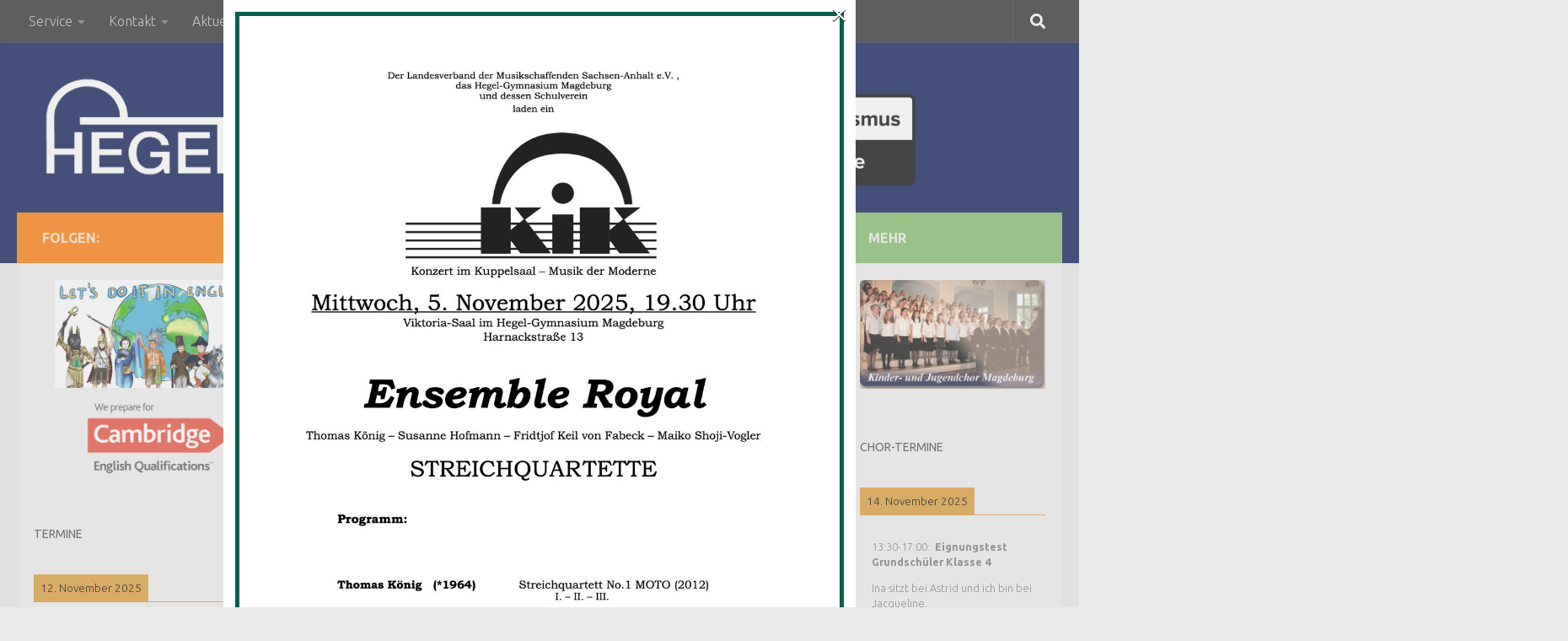

--- FILE ---
content_type: text/html; charset=UTF-8
request_url: https://www.hegel-gymnasium.de/author/martin-raschauer/page/2/
body_size: 21234
content:
<!DOCTYPE html>
<html class="no-js" lang="de">
<head>
  <meta charset="UTF-8">
  <meta name="viewport" content="width=device-width, initial-scale=1.0">
  <link rel="profile" href="https://gmpg.org/xfn/11" />
  <link rel="pingback" href="https://www.hegel-gymnasium.de/xmlrpc.php">

  <meta name='robots' content='index, follow, max-image-preview:large, max-snippet:-1, max-video-preview:-1' />
	<style>img:is([sizes="auto" i], [sizes^="auto," i]) { contain-intrinsic-size: 3000px 1500px }</style>
	<meta name="dlm-version" content="5.1.5"><script>document.documentElement.className = document.documentElement.className.replace("no-js","js");</script>

	<!-- This site is optimized with the Yoast SEO plugin v26.2 - https://yoast.com/wordpress/plugins/seo/ -->
	<title>admin, Autor bei Hegel-Gymnasium - Seite 2 von 72</title>
	<link rel="canonical" href="https://www.hegel-gymnasium.de/author/martin-raschauer/page/2/" />
	<link rel="prev" href="https://www.hegel-gymnasium.de/author/martin-raschauer/" />
	<link rel="next" href="https://www.hegel-gymnasium.de/author/martin-raschauer/page/3/" />
	<meta property="og:locale" content="de_DE" />
	<meta property="og:type" content="profile" />
	<meta property="og:title" content="admin, Autor bei Hegel-Gymnasium - Seite 2 von 72" />
	<meta property="og:url" content="https://www.hegel-gymnasium.de/author/martin-raschauer/" />
	<meta property="og:site_name" content="Hegel-Gymnasium" />
	<meta property="og:image" content="https://secure.gravatar.com/avatar/045c1d5ac79d3a7d0e98972e23ba3aa61f9659c38b17ab373bab9330814db62a?s=500&d=mm&r=g" />
	<meta name="twitter:card" content="summary_large_image" />
	<script type="application/ld+json" class="yoast-schema-graph">{"@context":"https://schema.org","@graph":[{"@type":"ProfilePage","@id":"https://www.hegel-gymnasium.de/author/martin-raschauer/","url":"https://www.hegel-gymnasium.de/author/martin-raschauer/page/2/","name":"admin, Autor bei Hegel-Gymnasium - Seite 2 von 72","isPartOf":{"@id":"https://www.hegel-gymnasium.de/#website"},"primaryImageOfPage":{"@id":"https://www.hegel-gymnasium.de/author/martin-raschauer/page/2/#primaryimage"},"image":{"@id":"https://www.hegel-gymnasium.de/author/martin-raschauer/page/2/#primaryimage"},"thumbnailUrl":"https://www.hegel-gymnasium.de/wp-content/uploads/2025/06/IMG-20250606-WA0002.jpg","breadcrumb":{"@id":"https://www.hegel-gymnasium.de/author/martin-raschauer/page/2/#breadcrumb"},"inLanguage":"de","potentialAction":[{"@type":"ReadAction","target":["https://www.hegel-gymnasium.de/author/martin-raschauer/page/2/"]}]},{"@type":"ImageObject","inLanguage":"de","@id":"https://www.hegel-gymnasium.de/author/martin-raschauer/page/2/#primaryimage","url":"https://www.hegel-gymnasium.de/wp-content/uploads/2025/06/IMG-20250606-WA0002.jpg","contentUrl":"https://www.hegel-gymnasium.de/wp-content/uploads/2025/06/IMG-20250606-WA0002.jpg","width":1600,"height":1200},{"@type":"BreadcrumbList","@id":"https://www.hegel-gymnasium.de/author/martin-raschauer/page/2/#breadcrumb","itemListElement":[{"@type":"ListItem","position":1,"name":"Startseite","item":"https://www.hegel-gymnasium.de/"},{"@type":"ListItem","position":2,"name":"Archive für admin"}]},{"@type":"WebSite","@id":"https://www.hegel-gymnasium.de/#website","url":"https://www.hegel-gymnasium.de/","name":"Hegel-Gymnasium","description":"Hegel-Gymnasium Magdeburg","publisher":{"@id":"https://www.hegel-gymnasium.de/#organization"},"potentialAction":[{"@type":"SearchAction","target":{"@type":"EntryPoint","urlTemplate":"https://www.hegel-gymnasium.de/?s={search_term_string}"},"query-input":{"@type":"PropertyValueSpecification","valueRequired":true,"valueName":"search_term_string"}}],"inLanguage":"de"},{"@type":"Organization","@id":"https://www.hegel-gymnasium.de/#organization","name":"Hegel-Gymnasium","url":"https://www.hegel-gymnasium.de/","logo":{"@type":"ImageObject","inLanguage":"de","@id":"https://www.hegel-gymnasium.de/#/schema/logo/image/","url":"https://www.hegel-gymnasium.de/wp-content/uploads/2015/02/Aus-der-Zwischenablage.png","contentUrl":"https://www.hegel-gymnasium.de/wp-content/uploads/2015/02/Aus-der-Zwischenablage.png","width":1141,"height":269,"caption":"Hegel-Gymnasium"},"image":{"@id":"https://www.hegel-gymnasium.de/#/schema/logo/image/"}},{"@type":"Person","@id":"https://www.hegel-gymnasium.de/#/schema/person/157bbfab1112d16a692f15e2874fa3f5","name":"admin","mainEntityOfPage":{"@id":"https://www.hegel-gymnasium.de/author/martin-raschauer/"}}]}</script>
	<!-- / Yoast SEO plugin. -->


<link rel='dns-prefetch' href='//www.hegel-gymnasium.de' />
<link rel="alternate" type="application/rss+xml" title="Hegel-Gymnasium &raquo; Feed" href="https://www.hegel-gymnasium.de/feed/" />
<link rel="alternate" type="application/rss+xml" title="Hegel-Gymnasium &raquo; Kommentar-Feed" href="https://www.hegel-gymnasium.de/comments/feed/" />
<link id="hu-user-gfont" href="//fonts.googleapis.com/css?family=Ubuntu:400,400italic,300italic,300,700&subset=latin,latin-ext" rel="stylesheet" type="text/css"><link rel="alternate" type="application/rss+xml" title="Hegel-Gymnasium &raquo; Feed für Beiträge von admin" href="https://www.hegel-gymnasium.de/author/martin-raschauer/feed/" />
<script>
window._wpemojiSettings = {"baseUrl":"https:\/\/s.w.org\/images\/core\/emoji\/16.0.1\/72x72\/","ext":".png","svgUrl":"https:\/\/s.w.org\/images\/core\/emoji\/16.0.1\/svg\/","svgExt":".svg","source":{"concatemoji":"https:\/\/www.hegel-gymnasium.de\/wp-includes\/js\/wp-emoji-release.min.js?ver=6.8.3"}};
/*! This file is auto-generated */
!function(s,n){var o,i,e;function c(e){try{var t={supportTests:e,timestamp:(new Date).valueOf()};sessionStorage.setItem(o,JSON.stringify(t))}catch(e){}}function p(e,t,n){e.clearRect(0,0,e.canvas.width,e.canvas.height),e.fillText(t,0,0);var t=new Uint32Array(e.getImageData(0,0,e.canvas.width,e.canvas.height).data),a=(e.clearRect(0,0,e.canvas.width,e.canvas.height),e.fillText(n,0,0),new Uint32Array(e.getImageData(0,0,e.canvas.width,e.canvas.height).data));return t.every(function(e,t){return e===a[t]})}function u(e,t){e.clearRect(0,0,e.canvas.width,e.canvas.height),e.fillText(t,0,0);for(var n=e.getImageData(16,16,1,1),a=0;a<n.data.length;a++)if(0!==n.data[a])return!1;return!0}function f(e,t,n,a){switch(t){case"flag":return n(e,"\ud83c\udff3\ufe0f\u200d\u26a7\ufe0f","\ud83c\udff3\ufe0f\u200b\u26a7\ufe0f")?!1:!n(e,"\ud83c\udde8\ud83c\uddf6","\ud83c\udde8\u200b\ud83c\uddf6")&&!n(e,"\ud83c\udff4\udb40\udc67\udb40\udc62\udb40\udc65\udb40\udc6e\udb40\udc67\udb40\udc7f","\ud83c\udff4\u200b\udb40\udc67\u200b\udb40\udc62\u200b\udb40\udc65\u200b\udb40\udc6e\u200b\udb40\udc67\u200b\udb40\udc7f");case"emoji":return!a(e,"\ud83e\udedf")}return!1}function g(e,t,n,a){var r="undefined"!=typeof WorkerGlobalScope&&self instanceof WorkerGlobalScope?new OffscreenCanvas(300,150):s.createElement("canvas"),o=r.getContext("2d",{willReadFrequently:!0}),i=(o.textBaseline="top",o.font="600 32px Arial",{});return e.forEach(function(e){i[e]=t(o,e,n,a)}),i}function t(e){var t=s.createElement("script");t.src=e,t.defer=!0,s.head.appendChild(t)}"undefined"!=typeof Promise&&(o="wpEmojiSettingsSupports",i=["flag","emoji"],n.supports={everything:!0,everythingExceptFlag:!0},e=new Promise(function(e){s.addEventListener("DOMContentLoaded",e,{once:!0})}),new Promise(function(t){var n=function(){try{var e=JSON.parse(sessionStorage.getItem(o));if("object"==typeof e&&"number"==typeof e.timestamp&&(new Date).valueOf()<e.timestamp+604800&&"object"==typeof e.supportTests)return e.supportTests}catch(e){}return null}();if(!n){if("undefined"!=typeof Worker&&"undefined"!=typeof OffscreenCanvas&&"undefined"!=typeof URL&&URL.createObjectURL&&"undefined"!=typeof Blob)try{var e="postMessage("+g.toString()+"("+[JSON.stringify(i),f.toString(),p.toString(),u.toString()].join(",")+"));",a=new Blob([e],{type:"text/javascript"}),r=new Worker(URL.createObjectURL(a),{name:"wpTestEmojiSupports"});return void(r.onmessage=function(e){c(n=e.data),r.terminate(),t(n)})}catch(e){}c(n=g(i,f,p,u))}t(n)}).then(function(e){for(var t in e)n.supports[t]=e[t],n.supports.everything=n.supports.everything&&n.supports[t],"flag"!==t&&(n.supports.everythingExceptFlag=n.supports.everythingExceptFlag&&n.supports[t]);n.supports.everythingExceptFlag=n.supports.everythingExceptFlag&&!n.supports.flag,n.DOMReady=!1,n.readyCallback=function(){n.DOMReady=!0}}).then(function(){return e}).then(function(){var e;n.supports.everything||(n.readyCallback(),(e=n.source||{}).concatemoji?t(e.concatemoji):e.wpemoji&&e.twemoji&&(t(e.twemoji),t(e.wpemoji)))}))}((window,document),window._wpemojiSettings);
</script>
<style id='wp-emoji-styles-inline-css'>

	img.wp-smiley, img.emoji {
		display: inline !important;
		border: none !important;
		box-shadow: none !important;
		height: 1em !important;
		width: 1em !important;
		margin: 0 0.07em !important;
		vertical-align: -0.1em !important;
		background: none !important;
		padding: 0 !important;
	}
</style>
<link rel='stylesheet' id='wp-block-library-css' href='https://www.hegel-gymnasium.de/wp-includes/css/dist/block-library/style.min.css?ver=6.8.3' media='all' />
<style id='classic-theme-styles-inline-css'>
/*! This file is auto-generated */
.wp-block-button__link{color:#fff;background-color:#32373c;border-radius:9999px;box-shadow:none;text-decoration:none;padding:calc(.667em + 2px) calc(1.333em + 2px);font-size:1.125em}.wp-block-file__button{background:#32373c;color:#fff;text-decoration:none}
</style>
<style id='pdfemb-pdf-embedder-viewer-style-inline-css'>
.wp-block-pdfemb-pdf-embedder-viewer{max-width:none}

</style>
<style id='global-styles-inline-css'>
:root{--wp--preset--aspect-ratio--square: 1;--wp--preset--aspect-ratio--4-3: 4/3;--wp--preset--aspect-ratio--3-4: 3/4;--wp--preset--aspect-ratio--3-2: 3/2;--wp--preset--aspect-ratio--2-3: 2/3;--wp--preset--aspect-ratio--16-9: 16/9;--wp--preset--aspect-ratio--9-16: 9/16;--wp--preset--color--black: #000000;--wp--preset--color--cyan-bluish-gray: #abb8c3;--wp--preset--color--white: #ffffff;--wp--preset--color--pale-pink: #f78da7;--wp--preset--color--vivid-red: #cf2e2e;--wp--preset--color--luminous-vivid-orange: #ff6900;--wp--preset--color--luminous-vivid-amber: #fcb900;--wp--preset--color--light-green-cyan: #7bdcb5;--wp--preset--color--vivid-green-cyan: #00d084;--wp--preset--color--pale-cyan-blue: #8ed1fc;--wp--preset--color--vivid-cyan-blue: #0693e3;--wp--preset--color--vivid-purple: #9b51e0;--wp--preset--gradient--vivid-cyan-blue-to-vivid-purple: linear-gradient(135deg,rgba(6,147,227,1) 0%,rgb(155,81,224) 100%);--wp--preset--gradient--light-green-cyan-to-vivid-green-cyan: linear-gradient(135deg,rgb(122,220,180) 0%,rgb(0,208,130) 100%);--wp--preset--gradient--luminous-vivid-amber-to-luminous-vivid-orange: linear-gradient(135deg,rgba(252,185,0,1) 0%,rgba(255,105,0,1) 100%);--wp--preset--gradient--luminous-vivid-orange-to-vivid-red: linear-gradient(135deg,rgba(255,105,0,1) 0%,rgb(207,46,46) 100%);--wp--preset--gradient--very-light-gray-to-cyan-bluish-gray: linear-gradient(135deg,rgb(238,238,238) 0%,rgb(169,184,195) 100%);--wp--preset--gradient--cool-to-warm-spectrum: linear-gradient(135deg,rgb(74,234,220) 0%,rgb(151,120,209) 20%,rgb(207,42,186) 40%,rgb(238,44,130) 60%,rgb(251,105,98) 80%,rgb(254,248,76) 100%);--wp--preset--gradient--blush-light-purple: linear-gradient(135deg,rgb(255,206,236) 0%,rgb(152,150,240) 100%);--wp--preset--gradient--blush-bordeaux: linear-gradient(135deg,rgb(254,205,165) 0%,rgb(254,45,45) 50%,rgb(107,0,62) 100%);--wp--preset--gradient--luminous-dusk: linear-gradient(135deg,rgb(255,203,112) 0%,rgb(199,81,192) 50%,rgb(65,88,208) 100%);--wp--preset--gradient--pale-ocean: linear-gradient(135deg,rgb(255,245,203) 0%,rgb(182,227,212) 50%,rgb(51,167,181) 100%);--wp--preset--gradient--electric-grass: linear-gradient(135deg,rgb(202,248,128) 0%,rgb(113,206,126) 100%);--wp--preset--gradient--midnight: linear-gradient(135deg,rgb(2,3,129) 0%,rgb(40,116,252) 100%);--wp--preset--font-size--small: 13px;--wp--preset--font-size--medium: 20px;--wp--preset--font-size--large: 36px;--wp--preset--font-size--x-large: 42px;--wp--preset--spacing--20: 0.44rem;--wp--preset--spacing--30: 0.67rem;--wp--preset--spacing--40: 1rem;--wp--preset--spacing--50: 1.5rem;--wp--preset--spacing--60: 2.25rem;--wp--preset--spacing--70: 3.38rem;--wp--preset--spacing--80: 5.06rem;--wp--preset--shadow--natural: 6px 6px 9px rgba(0, 0, 0, 0.2);--wp--preset--shadow--deep: 12px 12px 50px rgba(0, 0, 0, 0.4);--wp--preset--shadow--sharp: 6px 6px 0px rgba(0, 0, 0, 0.2);--wp--preset--shadow--outlined: 6px 6px 0px -3px rgba(255, 255, 255, 1), 6px 6px rgba(0, 0, 0, 1);--wp--preset--shadow--crisp: 6px 6px 0px rgba(0, 0, 0, 1);}:where(.is-layout-flex){gap: 0.5em;}:where(.is-layout-grid){gap: 0.5em;}body .is-layout-flex{display: flex;}.is-layout-flex{flex-wrap: wrap;align-items: center;}.is-layout-flex > :is(*, div){margin: 0;}body .is-layout-grid{display: grid;}.is-layout-grid > :is(*, div){margin: 0;}:where(.wp-block-columns.is-layout-flex){gap: 2em;}:where(.wp-block-columns.is-layout-grid){gap: 2em;}:where(.wp-block-post-template.is-layout-flex){gap: 1.25em;}:where(.wp-block-post-template.is-layout-grid){gap: 1.25em;}.has-black-color{color: var(--wp--preset--color--black) !important;}.has-cyan-bluish-gray-color{color: var(--wp--preset--color--cyan-bluish-gray) !important;}.has-white-color{color: var(--wp--preset--color--white) !important;}.has-pale-pink-color{color: var(--wp--preset--color--pale-pink) !important;}.has-vivid-red-color{color: var(--wp--preset--color--vivid-red) !important;}.has-luminous-vivid-orange-color{color: var(--wp--preset--color--luminous-vivid-orange) !important;}.has-luminous-vivid-amber-color{color: var(--wp--preset--color--luminous-vivid-amber) !important;}.has-light-green-cyan-color{color: var(--wp--preset--color--light-green-cyan) !important;}.has-vivid-green-cyan-color{color: var(--wp--preset--color--vivid-green-cyan) !important;}.has-pale-cyan-blue-color{color: var(--wp--preset--color--pale-cyan-blue) !important;}.has-vivid-cyan-blue-color{color: var(--wp--preset--color--vivid-cyan-blue) !important;}.has-vivid-purple-color{color: var(--wp--preset--color--vivid-purple) !important;}.has-black-background-color{background-color: var(--wp--preset--color--black) !important;}.has-cyan-bluish-gray-background-color{background-color: var(--wp--preset--color--cyan-bluish-gray) !important;}.has-white-background-color{background-color: var(--wp--preset--color--white) !important;}.has-pale-pink-background-color{background-color: var(--wp--preset--color--pale-pink) !important;}.has-vivid-red-background-color{background-color: var(--wp--preset--color--vivid-red) !important;}.has-luminous-vivid-orange-background-color{background-color: var(--wp--preset--color--luminous-vivid-orange) !important;}.has-luminous-vivid-amber-background-color{background-color: var(--wp--preset--color--luminous-vivid-amber) !important;}.has-light-green-cyan-background-color{background-color: var(--wp--preset--color--light-green-cyan) !important;}.has-vivid-green-cyan-background-color{background-color: var(--wp--preset--color--vivid-green-cyan) !important;}.has-pale-cyan-blue-background-color{background-color: var(--wp--preset--color--pale-cyan-blue) !important;}.has-vivid-cyan-blue-background-color{background-color: var(--wp--preset--color--vivid-cyan-blue) !important;}.has-vivid-purple-background-color{background-color: var(--wp--preset--color--vivid-purple) !important;}.has-black-border-color{border-color: var(--wp--preset--color--black) !important;}.has-cyan-bluish-gray-border-color{border-color: var(--wp--preset--color--cyan-bluish-gray) !important;}.has-white-border-color{border-color: var(--wp--preset--color--white) !important;}.has-pale-pink-border-color{border-color: var(--wp--preset--color--pale-pink) !important;}.has-vivid-red-border-color{border-color: var(--wp--preset--color--vivid-red) !important;}.has-luminous-vivid-orange-border-color{border-color: var(--wp--preset--color--luminous-vivid-orange) !important;}.has-luminous-vivid-amber-border-color{border-color: var(--wp--preset--color--luminous-vivid-amber) !important;}.has-light-green-cyan-border-color{border-color: var(--wp--preset--color--light-green-cyan) !important;}.has-vivid-green-cyan-border-color{border-color: var(--wp--preset--color--vivid-green-cyan) !important;}.has-pale-cyan-blue-border-color{border-color: var(--wp--preset--color--pale-cyan-blue) !important;}.has-vivid-cyan-blue-border-color{border-color: var(--wp--preset--color--vivid-cyan-blue) !important;}.has-vivid-purple-border-color{border-color: var(--wp--preset--color--vivid-purple) !important;}.has-vivid-cyan-blue-to-vivid-purple-gradient-background{background: var(--wp--preset--gradient--vivid-cyan-blue-to-vivid-purple) !important;}.has-light-green-cyan-to-vivid-green-cyan-gradient-background{background: var(--wp--preset--gradient--light-green-cyan-to-vivid-green-cyan) !important;}.has-luminous-vivid-amber-to-luminous-vivid-orange-gradient-background{background: var(--wp--preset--gradient--luminous-vivid-amber-to-luminous-vivid-orange) !important;}.has-luminous-vivid-orange-to-vivid-red-gradient-background{background: var(--wp--preset--gradient--luminous-vivid-orange-to-vivid-red) !important;}.has-very-light-gray-to-cyan-bluish-gray-gradient-background{background: var(--wp--preset--gradient--very-light-gray-to-cyan-bluish-gray) !important;}.has-cool-to-warm-spectrum-gradient-background{background: var(--wp--preset--gradient--cool-to-warm-spectrum) !important;}.has-blush-light-purple-gradient-background{background: var(--wp--preset--gradient--blush-light-purple) !important;}.has-blush-bordeaux-gradient-background{background: var(--wp--preset--gradient--blush-bordeaux) !important;}.has-luminous-dusk-gradient-background{background: var(--wp--preset--gradient--luminous-dusk) !important;}.has-pale-ocean-gradient-background{background: var(--wp--preset--gradient--pale-ocean) !important;}.has-electric-grass-gradient-background{background: var(--wp--preset--gradient--electric-grass) !important;}.has-midnight-gradient-background{background: var(--wp--preset--gradient--midnight) !important;}.has-small-font-size{font-size: var(--wp--preset--font-size--small) !important;}.has-medium-font-size{font-size: var(--wp--preset--font-size--medium) !important;}.has-large-font-size{font-size: var(--wp--preset--font-size--large) !important;}.has-x-large-font-size{font-size: var(--wp--preset--font-size--x-large) !important;}
:where(.wp-block-post-template.is-layout-flex){gap: 1.25em;}:where(.wp-block-post-template.is-layout-grid){gap: 1.25em;}
:where(.wp-block-columns.is-layout-flex){gap: 2em;}:where(.wp-block-columns.is-layout-grid){gap: 2em;}
:root :where(.wp-block-pullquote){font-size: 1.5em;line-height: 1.6;}
</style>
<link rel='stylesheet' id='contact-form-7-css' href='https://www.hegel-gymnasium.de/wp-content/plugins/contact-form-7/includes/css/styles.css?ver=6.1.2' media='all' />
<link rel='stylesheet' id='wpsm_ac-font-awesome-front-css' href='https://www.hegel-gymnasium.de/wp-content/plugins/responsive-accordion-and-collapse/css/font-awesome/css/font-awesome.min.css?ver=6.8.3' media='all' />
<link rel='stylesheet' id='wpsm_ac_bootstrap-front-css' href='https://www.hegel-gymnasium.de/wp-content/plugins/responsive-accordion-and-collapse/css/bootstrap-front.css?ver=6.8.3' media='all' />
<link rel='stylesheet' id='widgetopts-styles-css' href='https://www.hegel-gymnasium.de/wp-content/plugins/widget-options/assets/css/widget-options.css?ver=4.1.3' media='all' />
<link rel='stylesheet' id='wppopups-base-css' href='https://www.hegel-gymnasium.de/wp-content/plugins/wp-popups-lite/src/assets/css/wppopups-base.css?ver=2.2.0.3' media='all' />
<link rel='stylesheet' id='hueman-main-style-css' href='https://www.hegel-gymnasium.de/wp-content/themes/hueman/assets/front/css/main.min.css?ver=3.7.27' media='all' />
<style id='hueman-main-style-inline-css'>
body { font-family:'Ubuntu', Arial, sans-serif;font-size:1.00rem }@media only screen and (min-width: 720px) {
        .nav > li { font-size:1.00rem; }
      }.sidebar .widget { padding-left: 20px; padding-right: 20px; padding-top: 20px; }::selection { background-color: #ff7700; }
::-moz-selection { background-color: #ff7700; }a,a>span.hu-external::after,.themeform label .required,#flexslider-featured .flex-direction-nav .flex-next:hover,#flexslider-featured .flex-direction-nav .flex-prev:hover,.post-hover:hover .post-title a,.post-title a:hover,.sidebar.s1 .post-nav li a:hover i,.content .post-nav li a:hover i,.post-related a:hover,.sidebar.s1 .widget_rss ul li a,#footer .widget_rss ul li a,.sidebar.s1 .widget_calendar a,#footer .widget_calendar a,.sidebar.s1 .alx-tab .tab-item-category a,.sidebar.s1 .alx-posts .post-item-category a,.sidebar.s1 .alx-tab li:hover .tab-item-title a,.sidebar.s1 .alx-tab li:hover .tab-item-comment a,.sidebar.s1 .alx-posts li:hover .post-item-title a,#footer .alx-tab .tab-item-category a,#footer .alx-posts .post-item-category a,#footer .alx-tab li:hover .tab-item-title a,#footer .alx-tab li:hover .tab-item-comment a,#footer .alx-posts li:hover .post-item-title a,.comment-tabs li.active a,.comment-awaiting-moderation,.child-menu a:hover,.child-menu .current_page_item > a,.wp-pagenavi a{ color: #ff7700; }input[type="submit"],.themeform button[type="submit"],.sidebar.s1 .sidebar-top,.sidebar.s1 .sidebar-toggle,#flexslider-featured .flex-control-nav li a.flex-active,.post-tags a:hover,.sidebar.s1 .widget_calendar caption,#footer .widget_calendar caption,.author-bio .bio-avatar:after,.commentlist li.bypostauthor > .comment-body:after,.commentlist li.comment-author-admin > .comment-body:after{ background-color: #ff7700; }.post-format .format-container { border-color: #ff7700; }.sidebar.s1 .alx-tabs-nav li.active a,#footer .alx-tabs-nav li.active a,.comment-tabs li.active a,.wp-pagenavi a:hover,.wp-pagenavi a:active,.wp-pagenavi span.current{ border-bottom-color: #ff7700!important; }.sidebar.s2 .post-nav li a:hover i,
.sidebar.s2 .widget_rss ul li a,
.sidebar.s2 .widget_calendar a,
.sidebar.s2 .alx-tab .tab-item-category a,
.sidebar.s2 .alx-posts .post-item-category a,
.sidebar.s2 .alx-tab li:hover .tab-item-title a,
.sidebar.s2 .alx-tab li:hover .tab-item-comment a,
.sidebar.s2 .alx-posts li:hover .post-item-title a { color: #7fbc67; }
.sidebar.s2 .sidebar-top,.sidebar.s2 .sidebar-toggle,.post-comments,.jp-play-bar,.jp-volume-bar-value,.sidebar.s2 .widget_calendar caption{ background-color: #7fbc67; }.sidebar.s2 .alx-tabs-nav li.active a { border-bottom-color: #7fbc67; }
.post-comments::before { border-right-color: #7fbc67; }
      .search-expand,
              #nav-topbar.nav-container { background-color: #26272b}@media only screen and (min-width: 720px) {
                #nav-topbar .nav ul { background-color: #26272b; }
              }.is-scrolled #header .nav-container.desktop-sticky,
              .is-scrolled #header .search-expand { background-color: #26272b; background-color: rgba(38,39,43,0.90) }.is-scrolled .topbar-transparent #nav-topbar.desktop-sticky .nav ul { background-color: #26272b; background-color: rgba(38,39,43,0.95) }#header { background-color: #00124f; }
@media only screen and (min-width: 720px) {
  #nav-header .nav ul { background-color: #00124f; }
}
        #header #nav-mobile { background-color: #33363b; }.is-scrolled #header #nav-mobile { background-color: #33363b; background-color: rgba(51,54,59,0.90) }#nav-header.nav-container, #main-header-search .search-expand { background-color: ; }
@media only screen and (min-width: 720px) {
  #nav-header .nav ul { background-color: ; }
}
        #footer-bottom { background-color: #26272b; }.site-title a img { max-height: 120px; }img { -webkit-border-radius: 2px; border-radius: 2px; }
</style>
<link rel='stylesheet' id='theme-stylesheet-css' href='https://www.hegel-gymnasium.de/wp-content/themes/hueman-child/style.css?ver=1.0.0' media='all' />
<link rel='stylesheet' id='hueman-font-awesome-css' href='https://www.hegel-gymnasium.de/wp-content/themes/hueman/assets/front/css/font-awesome.min.css?ver=3.7.27' media='all' />
<link rel='stylesheet' id='tablepress-default-css' href='https://www.hegel-gymnasium.de/wp-content/tablepress-combined.min.css?ver=66' media='all' />
<link rel='stylesheet' id='simcal-qtip-css' href='https://www.hegel-gymnasium.de/wp-content/plugins/google-calendar-events/assets/generated/vendor/jquery.qtip.min.css?ver=3.5.9' media='all' />
<link rel='stylesheet' id='simcal-default-calendar-grid-css' href='https://www.hegel-gymnasium.de/wp-content/plugins/google-calendar-events/assets/generated/default-calendar-grid.min.css?ver=3.5.9' media='all' />
<link rel='stylesheet' id='simcal-default-calendar-list-css' href='https://www.hegel-gymnasium.de/wp-content/plugins/google-calendar-events/assets/generated/default-calendar-list.min.css?ver=3.5.9' media='all' />
<script src="https://www.hegel-gymnasium.de/wp-includes/js/jquery/jquery.min.js?ver=3.7.1" id="jquery-core-js"></script>
<script src="https://www.hegel-gymnasium.de/wp-includes/js/jquery/jquery-migrate.min.js?ver=3.4.1" id="jquery-migrate-js"></script>
<link rel="https://api.w.org/" href="https://www.hegel-gymnasium.de/wp-json/" /><link rel="alternate" title="JSON" type="application/json" href="https://www.hegel-gymnasium.de/wp-json/wp/v2/users/11" /><link rel="EditURI" type="application/rsd+xml" title="RSD" href="https://www.hegel-gymnasium.de/xmlrpc.php?rsd" />
<meta name="generator" content="WordPress 6.8.3" />
    <link rel="preload" as="font" type="font/woff2" href="https://www.hegel-gymnasium.de/wp-content/themes/hueman/assets/front/webfonts/fa-brands-400.woff2?v=5.15.2" crossorigin="anonymous"/>
    <link rel="preload" as="font" type="font/woff2" href="https://www.hegel-gymnasium.de/wp-content/themes/hueman/assets/front/webfonts/fa-regular-400.woff2?v=5.15.2" crossorigin="anonymous"/>
    <link rel="preload" as="font" type="font/woff2" href="https://www.hegel-gymnasium.de/wp-content/themes/hueman/assets/front/webfonts/fa-solid-900.woff2?v=5.15.2" crossorigin="anonymous"/>
  <!--[if lt IE 9]>
<script src="https://www.hegel-gymnasium.de/wp-content/themes/hueman/assets/front/js/ie/html5shiv-printshiv.min.js"></script>
<script src="https://www.hegel-gymnasium.de/wp-content/themes/hueman/assets/front/js/ie/selectivizr.js"></script>
<![endif]-->
<style type="text/css" id="spu-css-14042" class="spu-css">		#spu-bg-14042 {
			background-color: rgba(205, 205, 205, 0.33);
		}

		#spu-14042 .spu-close {
			font-size: 40px;
			color: rgb(255, 255, 255);
			text-shadow: 0 1px 0 #000;
		}

		#spu-14042 .spu-close:hover {
			color: #000;
		}

		#spu-14042 {
			background-color: rgb(255, 255, 255);
			max-width: 750px;
			border-radius: 0px;
			
					height: auto;
					box-shadow:  0px 0px 0px 0px #ccc;
				}

		#spu-14042 .spu-container {
					border: 5px solid;
			border-color: rgb(6, 94, 79);
			border-radius: 0px;
			margin: 14px;
					padding: 50px;
			height: calc(100% - 28px);
		}
								</style>
		<style id="sccss">.display-posts-listing .listing-item {
    clear: both;
    overflow: hidden;
    margin-bottom: 20px;
}

.display-posts-listing img {
    float: left;
    margin: 0 10px 10px 0;
}</style></head>

<body class="archive paged author author-martin-raschauer author-11 wp-custom-logo wp-embed-responsive paged-2 author-paged-2 wp-theme-hueman wp-child-theme-hueman-child col-3cm full-width topbar-enabled mobile-sidebar-hide header-desktop-sticky header-mobile-sticky hueman-3-7-27-with-child-theme chrome">
<div id="wrapper">
  <a class="screen-reader-text skip-link" href="#content">Zum Inhalt springen</a>
  
  <header id="header" class="top-menu-mobile-on one-mobile-menu top_menu header-ads-desktop  topbar-transparent no-header-img">
        <nav class="nav-container group mobile-menu mobile-sticky " id="nav-mobile" data-menu-id="header-1">
  <div class="mobile-title-logo-in-header"><p class="site-title">                  <a class="custom-logo-link" href="https://www.hegel-gymnasium.de/" rel="home" title="Hegel-Gymnasium | Homepage"><img src="https://www.hegel-gymnasium.de/wp-content/uploads/2015/02/Aus-der-Zwischenablage.png" alt="Hegel-Gymnasium" width="1141" height="269"/></a>                </p></div>
        
                    <!-- <div class="ham__navbar-toggler collapsed" aria-expanded="false">
          <div class="ham__navbar-span-wrapper">
            <span class="ham-toggler-menu__span"></span>
          </div>
        </div> -->
        <button class="ham__navbar-toggler-two collapsed" title="Menu" aria-expanded="false">
          <span class="ham__navbar-span-wrapper">
            <span class="line line-1"></span>
            <span class="line line-2"></span>
            <span class="line line-3"></span>
          </span>
        </button>
            
      <div class="nav-text"></div>
      <div class="nav-wrap container">
                <ul id="menu-hauptmenue" class="nav container-inner group"><li id="menu-item-5489" class="menu-item menu-item-type-custom menu-item-object-custom menu-item-has-children menu-item-5489"><a>Service</a>
<ul class="sub-menu">
	<li id="menu-item-13834" class="menu-item menu-item-type-custom menu-item-object-custom menu-item-13834"><a target="_blank" href="https://www.stundenplan24.de/20049938/vplan/">Vertretungsplan Schüler</a></li>
	<li id="menu-item-13833" class="menu-item menu-item-type-custom menu-item-object-custom menu-item-13833"><a target="_blank" href="https://www.stundenplan24.de/20049938/vplanle/">Vertretungsplan Lehrer</a></li>
	<li id="menu-item-13832" class="menu-item menu-item-type-custom menu-item-object-custom menu-item-13832"><a target="_blank" href="https://www.stundenplan24.de/20049938/wplan/">Wochenpläne</a></li>
	<li id="menu-item-6267" class="menu-item menu-item-type-post_type menu-item-object-page menu-item-6267"><a href="https://www.hegel-gymnasium.de/probleme-beim-anmelden/">Hinweise zum Vertretungsplan</a></li>
	<li id="menu-item-14347" class="menu-item menu-item-type-custom menu-item-object-custom menu-item-14347"><a target="_blank" href="https://moodle.bildung-lsa.de/gym-hegel/">moodle</a></li>
	<li id="menu-item-15036" class="menu-item menu-item-type-custom menu-item-object-custom menu-item-15036"><a href="https://100226.fuxnoten.com/webinfo">Notenportal für Eltern</a></li>
</ul>
</li>
<li id="menu-item-5427" class="menu-item menu-item-type-post_type menu-item-object-page menu-item-has-children menu-item-5427"><a href="https://www.hegel-gymnasium.de/kontakt/">Kontakt</a>
<ul class="sub-menu">
	<li id="menu-item-13382" class="menu-item menu-item-type-post_type menu-item-object-page menu-item-13382"><a href="https://www.hegel-gymnasium.de/kontakt/sekretariat/">Sekretariat</a></li>
	<li id="menu-item-13385" class="menu-item menu-item-type-post_type menu-item-object-page menu-item-13385"><a href="https://www.hegel-gymnasium.de/kontakt/schulleitung-2/">Schulleitung</a></li>
	<li id="menu-item-13386" class="menu-item menu-item-type-post_type menu-item-object-page menu-item-13386"><a href="https://www.hegel-gymnasium.de/kontakt/lehrer/">Lehrkräfte</a></li>
	<li id="menu-item-13384" class="menu-item menu-item-type-post_type menu-item-object-page menu-item-13384"><a href="https://www.hegel-gymnasium.de/kontakt/schulelternrat/">Schulelternrat</a></li>
	<li id="menu-item-13383" class="menu-item menu-item-type-post_type menu-item-object-page menu-item-13383"><a href="https://www.hegel-gymnasium.de/kontakt/schuelerrat/">Schülervertretung</a></li>
	<li id="menu-item-6626" class="menu-item menu-item-type-post_type menu-item-object-page menu-item-6626"><a href="https://www.hegel-gymnasium.de/kontakt/anmeldung/">Anmeldung am Hegel</a></li>
	<li id="menu-item-14458" class="menu-item menu-item-type-post_type menu-item-object-page menu-item-14458"><a href="https://www.hegel-gymnasium.de/kontakt/faq/">FAQ</a></li>
	<li id="menu-item-14346" class="menu-item menu-item-type-post_type menu-item-object-page menu-item-14346"><a href="https://www.hegel-gymnasium.de/kontakt/berufsberatung/">Studien- und Berufsberatung an unserer Schule</a></li>
	<li id="menu-item-14687" class="menu-item menu-item-type-post_type menu-item-object-page menu-item-14687"><a href="https://www.hegel-gymnasium.de/kontakt/beratungsangebot/">Beratungsangebot</a></li>
</ul>
</li>
<li id="menu-item-5473" class="menu-item menu-item-type-custom menu-item-object-custom menu-item-has-children menu-item-5473"><a>Aktuelles</a>
<ul class="sub-menu">
	<li id="menu-item-6667" class="menu-item menu-item-type-post_type menu-item-object-page menu-item-6667"><a href="https://www.hegel-gymnasium.de/aktuelles/termine/">Terminplan</a></li>
	<li id="menu-item-8881" class="menu-item menu-item-type-post_type menu-item-object-page menu-item-8881"><a href="https://www.hegel-gymnasium.de/aktuelles/newsletter/">Newsletter</a></li>
	<li id="menu-item-5455" class="menu-item menu-item-type-post_type menu-item-object-page menu-item-5455"><a href="https://www.hegel-gymnasium.de/aktuelles/auserunterrichtliche-angebote-und-aktivitaten/">Arbeitsgemeinschaften</a></li>
	<li id="menu-item-5475" class="menu-item menu-item-type-post_type menu-item-object-page menu-item-5475"><a href="https://www.hegel-gymnasium.de/aktuelles/dokumente/">Dokumente</a></li>
	<li id="menu-item-6558" class="menu-item menu-item-type-post_type menu-item-object-page menu-item-6558"><a href="https://www.hegel-gymnasium.de/schulverein/wandbild/">Wandbild</a></li>
	<li id="menu-item-10788" class="menu-item menu-item-type-post_type menu-item-object-page menu-item-10788"><a href="https://www.hegel-gymnasium.de/aktuelles/interner-bereich/">Berufs- und Studienorientierung</a></li>
</ul>
</li>
<li id="menu-item-5445" class="menu-item menu-item-type-custom menu-item-object-custom menu-item-has-children menu-item-5445"><a href="http://www.hegel-gymnasium.de/kinder-jugendchor-magdeburg/">Kinder- und Jugendchor</a>
<ul class="sub-menu">
	<li id="menu-item-5431" class="menu-item menu-item-type-post_type menu-item-object-page menu-item-5431"><a href="https://www.hegel-gymnasium.de/kinder-jugendchor-magdeburg/termine/">Termine</a></li>
	<li id="menu-item-5432" class="menu-item menu-item-type-post_type menu-item-object-page menu-item-5432"><a href="https://www.hegel-gymnasium.de/kinder-jugendchor-magdeburg/geschichte/">Geschichte</a></li>
	<li id="menu-item-5433" class="menu-item menu-item-type-post_type menu-item-object-page menu-item-5433"><a href="https://www.hegel-gymnasium.de/kinder-jugendchor-magdeburg/konzertreisen/">Konzertreisen</a></li>
	<li id="menu-item-5434" class="menu-item menu-item-type-post_type menu-item-object-page menu-item-5434"><a href="https://www.hegel-gymnasium.de/kinder-jugendchor-magdeburg/auszeichnungen/">Auszeichnungen</a></li>
	<li id="menu-item-5435" class="menu-item menu-item-type-post_type menu-item-object-page menu-item-5435"><a href="https://www.hegel-gymnasium.de/kinder-jugendchor-magdeburg/galerie/">Galerie</a></li>
	<li id="menu-item-5436" class="menu-item menu-item-type-post_type menu-item-object-page menu-item-5436"><a href="https://www.hegel-gymnasium.de/kinder-jugendchor-magdeburg/ausbildung/">Ausbildung</a></li>
	<li id="menu-item-7954" class="menu-item menu-item-type-post_type menu-item-object-page menu-item-7954"><a href="https://www.hegel-gymnasium.de/kinder-jugendchor-magdeburg/chor-reiseberichte/">Chor-Reiseberichte</a></li>
</ul>
</li>
<li id="menu-item-5424" class="menu-item menu-item-type-custom menu-item-object-custom menu-item-has-children menu-item-5424"><a>Rund ums Hegel</a>
<ul class="sub-menu">
	<li id="menu-item-7633" class="menu-item menu-item-type-custom menu-item-object-custom menu-item-has-children menu-item-7633"><a>Regularien</a>
	<ul class="sub-menu">
		<li id="menu-item-7618" class="menu-item menu-item-type-post_type menu-item-object-page menu-item-7618"><a href="https://www.hegel-gymnasium.de/schule/regularien/schulordnung/">Schulordnung</a></li>
		<li id="menu-item-7097" class="menu-item menu-item-type-post_type menu-item-object-page menu-item-7097"><a href="https://www.hegel-gymnasium.de/schule/regularien/hausordnung/">Hausordnung</a></li>
	</ul>
</li>
	<li id="menu-item-7372" class="menu-item menu-item-type-post_type menu-item-object-page menu-item-7372"><a href="https://www.hegel-gymnasium.de/schule/schulprogramm/">Schulprogramm</a></li>
	<li id="menu-item-15162" class="menu-item menu-item-type-taxonomy menu-item-object-category menu-item-15162"><a href="https://www.hegel-gymnasium.de/category/schulpartnerschaften/">Schulpartnerschaften</a></li>
	<li id="menu-item-7849" class="menu-item menu-item-type-post_type menu-item-object-page menu-item-7849"><a href="https://www.hegel-gymnasium.de/schule/bilingualer-unterricht/">Bilingualer Unterricht</a></li>
	<li id="menu-item-14573" class="menu-item menu-item-type-post_type menu-item-object-page menu-item-14573"><a href="https://www.hegel-gymnasium.de/schule/theatergruppe-rahmenlos/">Theatergruppe RahmenLos</a></li>
	<li id="menu-item-6570" class="menu-item menu-item-type-post_type menu-item-object-page menu-item-6570"><a href="https://www.hegel-gymnasium.de/schule/geschichte/">Geschichte</a></li>
	<li id="menu-item-14912" class="menu-item menu-item-type-post_type menu-item-object-page menu-item-14912"><a href="https://www.hegel-gymnasium.de/festschrift/">Festschrift</a></li>
	<li id="menu-item-8638" class="menu-item menu-item-type-post_type menu-item-object-page menu-item-8638"><a href="https://www.hegel-gymnasium.de/schule/schliessfaecher/">Schließfächer</a></li>
	<li id="menu-item-5446" class="menu-item menu-item-type-custom menu-item-object-custom menu-item-has-children menu-item-5446"><a>Aktivitäten</a>
	<ul class="sub-menu">
		<li id="menu-item-5453" class="menu-item menu-item-type-post_type menu-item-object-page menu-item-5453"><a href="https://www.hegel-gymnasium.de/aktivitaten/schule-ohne-rassismus/">Schule ohne Rassismus</a></li>
		<li id="menu-item-5454" class="menu-item menu-item-type-post_type menu-item-object-page menu-item-5454"><a href="https://www.hegel-gymnasium.de/aktivitaten/kammerorchester/">Kammerorchester</a></li>
		<li id="menu-item-5456" class="menu-item menu-item-type-taxonomy menu-item-object-category menu-item-5456"><a href="https://www.hegel-gymnasium.de/category/sport/">Sport</a></li>
	</ul>
</li>
	<li id="menu-item-6021" class="menu-item menu-item-type-post_type menu-item-object-page menu-item-6021"><a href="https://www.hegel-gymnasium.de/schule/ehemalige/">Ehemalige</a></li>
</ul>
</li>
<li id="menu-item-5472" class="menu-item menu-item-type-custom menu-item-object-custom menu-item-has-children menu-item-5472"><a>Schulverein</a>
<ul class="sub-menu">
	<li id="menu-item-13959" class="menu-item menu-item-type-post_type menu-item-object-page menu-item-13959"><a href="https://www.hegel-gymnasium.de/schulverein/informationen/">Informationen</a></li>
	<li id="menu-item-9632" class="menu-item menu-item-type-post_type menu-item-object-page menu-item-9632"><a href="https://www.hegel-gymnasium.de/schulverein/satzung/">Satzung</a></li>
	<li id="menu-item-9633" class="menu-item menu-item-type-post_type menu-item-object-page menu-item-9633"><a href="https://www.hegel-gymnasium.de/schulverein/vorstand/">Vorstand</a></li>
	<li id="menu-item-9646" class="menu-item menu-item-type-post_type menu-item-object-page menu-item-9646"><a href="https://www.hegel-gymnasium.de/schulverein/termine/">Termine</a></li>
	<li id="menu-item-9637" class="menu-item menu-item-type-post_type menu-item-object-page menu-item-9637"><a href="https://www.hegel-gymnasium.de/schulverein/mitglied-werden/">Mitglied werden</a></li>
	<li id="menu-item-9638" class="menu-item menu-item-type-post_type menu-item-object-page menu-item-9638"><a href="https://www.hegel-gymnasium.de/schulverein/kontakt/">Kontakt</a></li>
	<li id="menu-item-9639" class="menu-item menu-item-type-post_type menu-item-object-page menu-item-9639"><a href="https://www.hegel-gymnasium.de/schulverein/wandbild/">Wandbild</a></li>
	<li id="menu-item-9640" class="menu-item menu-item-type-post_type menu-item-object-page menu-item-9640"><a href="https://www.hegel-gymnasium.de/schulverein/archiv/">Archiv</a></li>
	<li id="menu-item-9641" class="menu-item menu-item-type-post_type menu-item-object-page menu-item-9641"><a href="https://www.hegel-gymnasium.de/schulverein/wettbewerb-fur-die-5-klassen/">Wettbewerb für die 5. Klassen</a></li>
</ul>
</li>
</ul>      </div>
</nav><!--/#nav-topbar-->  
        <nav class="nav-container group desktop-menu desktop-sticky " id="nav-topbar" data-menu-id="header-2">
    <div class="nav-text"></div>
  <div class="topbar-toggle-down">
    <i class="fas fa-angle-double-down" aria-hidden="true" data-toggle="down" title="Menü erweitern"></i>
    <i class="fas fa-angle-double-up" aria-hidden="true" data-toggle="up" title="Menü reduzieren"></i>
  </div>
  <div class="nav-wrap container">
    <ul id="menu-hauptmenue-1" class="nav container-inner group"><li class="menu-item menu-item-type-custom menu-item-object-custom menu-item-has-children menu-item-5489"><a>Service</a>
<ul class="sub-menu">
	<li class="menu-item menu-item-type-custom menu-item-object-custom menu-item-13834"><a target="_blank" href="https://www.stundenplan24.de/20049938/vplan/">Vertretungsplan Schüler</a></li>
	<li class="menu-item menu-item-type-custom menu-item-object-custom menu-item-13833"><a target="_blank" href="https://www.stundenplan24.de/20049938/vplanle/">Vertretungsplan Lehrer</a></li>
	<li class="menu-item menu-item-type-custom menu-item-object-custom menu-item-13832"><a target="_blank" href="https://www.stundenplan24.de/20049938/wplan/">Wochenpläne</a></li>
	<li class="menu-item menu-item-type-post_type menu-item-object-page menu-item-6267"><a href="https://www.hegel-gymnasium.de/probleme-beim-anmelden/">Hinweise zum Vertretungsplan</a></li>
	<li class="menu-item menu-item-type-custom menu-item-object-custom menu-item-14347"><a target="_blank" href="https://moodle.bildung-lsa.de/gym-hegel/">moodle</a></li>
	<li class="menu-item menu-item-type-custom menu-item-object-custom menu-item-15036"><a href="https://100226.fuxnoten.com/webinfo">Notenportal für Eltern</a></li>
</ul>
</li>
<li class="menu-item menu-item-type-post_type menu-item-object-page menu-item-has-children menu-item-5427"><a href="https://www.hegel-gymnasium.de/kontakt/">Kontakt</a>
<ul class="sub-menu">
	<li class="menu-item menu-item-type-post_type menu-item-object-page menu-item-13382"><a href="https://www.hegel-gymnasium.de/kontakt/sekretariat/">Sekretariat</a></li>
	<li class="menu-item menu-item-type-post_type menu-item-object-page menu-item-13385"><a href="https://www.hegel-gymnasium.de/kontakt/schulleitung-2/">Schulleitung</a></li>
	<li class="menu-item menu-item-type-post_type menu-item-object-page menu-item-13386"><a href="https://www.hegel-gymnasium.de/kontakt/lehrer/">Lehrkräfte</a></li>
	<li class="menu-item menu-item-type-post_type menu-item-object-page menu-item-13384"><a href="https://www.hegel-gymnasium.de/kontakt/schulelternrat/">Schulelternrat</a></li>
	<li class="menu-item menu-item-type-post_type menu-item-object-page menu-item-13383"><a href="https://www.hegel-gymnasium.de/kontakt/schuelerrat/">Schülervertretung</a></li>
	<li class="menu-item menu-item-type-post_type menu-item-object-page menu-item-6626"><a href="https://www.hegel-gymnasium.de/kontakt/anmeldung/">Anmeldung am Hegel</a></li>
	<li class="menu-item menu-item-type-post_type menu-item-object-page menu-item-14458"><a href="https://www.hegel-gymnasium.de/kontakt/faq/">FAQ</a></li>
	<li class="menu-item menu-item-type-post_type menu-item-object-page menu-item-14346"><a href="https://www.hegel-gymnasium.de/kontakt/berufsberatung/">Studien- und Berufsberatung an unserer Schule</a></li>
	<li class="menu-item menu-item-type-post_type menu-item-object-page menu-item-14687"><a href="https://www.hegel-gymnasium.de/kontakt/beratungsangebot/">Beratungsangebot</a></li>
</ul>
</li>
<li class="menu-item menu-item-type-custom menu-item-object-custom menu-item-has-children menu-item-5473"><a>Aktuelles</a>
<ul class="sub-menu">
	<li class="menu-item menu-item-type-post_type menu-item-object-page menu-item-6667"><a href="https://www.hegel-gymnasium.de/aktuelles/termine/">Terminplan</a></li>
	<li class="menu-item menu-item-type-post_type menu-item-object-page menu-item-8881"><a href="https://www.hegel-gymnasium.de/aktuelles/newsletter/">Newsletter</a></li>
	<li class="menu-item menu-item-type-post_type menu-item-object-page menu-item-5455"><a href="https://www.hegel-gymnasium.de/aktuelles/auserunterrichtliche-angebote-und-aktivitaten/">Arbeitsgemeinschaften</a></li>
	<li class="menu-item menu-item-type-post_type menu-item-object-page menu-item-5475"><a href="https://www.hegel-gymnasium.de/aktuelles/dokumente/">Dokumente</a></li>
	<li class="menu-item menu-item-type-post_type menu-item-object-page menu-item-6558"><a href="https://www.hegel-gymnasium.de/schulverein/wandbild/">Wandbild</a></li>
	<li class="menu-item menu-item-type-post_type menu-item-object-page menu-item-10788"><a href="https://www.hegel-gymnasium.de/aktuelles/interner-bereich/">Berufs- und Studienorientierung</a></li>
</ul>
</li>
<li class="menu-item menu-item-type-custom menu-item-object-custom menu-item-has-children menu-item-5445"><a href="http://www.hegel-gymnasium.de/kinder-jugendchor-magdeburg/">Kinder- und Jugendchor</a>
<ul class="sub-menu">
	<li class="menu-item menu-item-type-post_type menu-item-object-page menu-item-5431"><a href="https://www.hegel-gymnasium.de/kinder-jugendchor-magdeburg/termine/">Termine</a></li>
	<li class="menu-item menu-item-type-post_type menu-item-object-page menu-item-5432"><a href="https://www.hegel-gymnasium.de/kinder-jugendchor-magdeburg/geschichte/">Geschichte</a></li>
	<li class="menu-item menu-item-type-post_type menu-item-object-page menu-item-5433"><a href="https://www.hegel-gymnasium.de/kinder-jugendchor-magdeburg/konzertreisen/">Konzertreisen</a></li>
	<li class="menu-item menu-item-type-post_type menu-item-object-page menu-item-5434"><a href="https://www.hegel-gymnasium.de/kinder-jugendchor-magdeburg/auszeichnungen/">Auszeichnungen</a></li>
	<li class="menu-item menu-item-type-post_type menu-item-object-page menu-item-5435"><a href="https://www.hegel-gymnasium.de/kinder-jugendchor-magdeburg/galerie/">Galerie</a></li>
	<li class="menu-item menu-item-type-post_type menu-item-object-page menu-item-5436"><a href="https://www.hegel-gymnasium.de/kinder-jugendchor-magdeburg/ausbildung/">Ausbildung</a></li>
	<li class="menu-item menu-item-type-post_type menu-item-object-page menu-item-7954"><a href="https://www.hegel-gymnasium.de/kinder-jugendchor-magdeburg/chor-reiseberichte/">Chor-Reiseberichte</a></li>
</ul>
</li>
<li class="menu-item menu-item-type-custom menu-item-object-custom menu-item-has-children menu-item-5424"><a>Rund ums Hegel</a>
<ul class="sub-menu">
	<li class="menu-item menu-item-type-custom menu-item-object-custom menu-item-has-children menu-item-7633"><a>Regularien</a>
	<ul class="sub-menu">
		<li class="menu-item menu-item-type-post_type menu-item-object-page menu-item-7618"><a href="https://www.hegel-gymnasium.de/schule/regularien/schulordnung/">Schulordnung</a></li>
		<li class="menu-item menu-item-type-post_type menu-item-object-page menu-item-7097"><a href="https://www.hegel-gymnasium.de/schule/regularien/hausordnung/">Hausordnung</a></li>
	</ul>
</li>
	<li class="menu-item menu-item-type-post_type menu-item-object-page menu-item-7372"><a href="https://www.hegel-gymnasium.de/schule/schulprogramm/">Schulprogramm</a></li>
	<li class="menu-item menu-item-type-taxonomy menu-item-object-category menu-item-15162"><a href="https://www.hegel-gymnasium.de/category/schulpartnerschaften/">Schulpartnerschaften</a></li>
	<li class="menu-item menu-item-type-post_type menu-item-object-page menu-item-7849"><a href="https://www.hegel-gymnasium.de/schule/bilingualer-unterricht/">Bilingualer Unterricht</a></li>
	<li class="menu-item menu-item-type-post_type menu-item-object-page menu-item-14573"><a href="https://www.hegel-gymnasium.de/schule/theatergruppe-rahmenlos/">Theatergruppe RahmenLos</a></li>
	<li class="menu-item menu-item-type-post_type menu-item-object-page menu-item-6570"><a href="https://www.hegel-gymnasium.de/schule/geschichte/">Geschichte</a></li>
	<li class="menu-item menu-item-type-post_type menu-item-object-page menu-item-14912"><a href="https://www.hegel-gymnasium.de/festschrift/">Festschrift</a></li>
	<li class="menu-item menu-item-type-post_type menu-item-object-page menu-item-8638"><a href="https://www.hegel-gymnasium.de/schule/schliessfaecher/">Schließfächer</a></li>
	<li class="menu-item menu-item-type-custom menu-item-object-custom menu-item-has-children menu-item-5446"><a>Aktivitäten</a>
	<ul class="sub-menu">
		<li class="menu-item menu-item-type-post_type menu-item-object-page menu-item-5453"><a href="https://www.hegel-gymnasium.de/aktivitaten/schule-ohne-rassismus/">Schule ohne Rassismus</a></li>
		<li class="menu-item menu-item-type-post_type menu-item-object-page menu-item-5454"><a href="https://www.hegel-gymnasium.de/aktivitaten/kammerorchester/">Kammerorchester</a></li>
		<li class="menu-item menu-item-type-taxonomy menu-item-object-category menu-item-5456"><a href="https://www.hegel-gymnasium.de/category/sport/">Sport</a></li>
	</ul>
</li>
	<li class="menu-item menu-item-type-post_type menu-item-object-page menu-item-6021"><a href="https://www.hegel-gymnasium.de/schule/ehemalige/">Ehemalige</a></li>
</ul>
</li>
<li class="menu-item menu-item-type-custom menu-item-object-custom menu-item-has-children menu-item-5472"><a>Schulverein</a>
<ul class="sub-menu">
	<li class="menu-item menu-item-type-post_type menu-item-object-page menu-item-13959"><a href="https://www.hegel-gymnasium.de/schulverein/informationen/">Informationen</a></li>
	<li class="menu-item menu-item-type-post_type menu-item-object-page menu-item-9632"><a href="https://www.hegel-gymnasium.de/schulverein/satzung/">Satzung</a></li>
	<li class="menu-item menu-item-type-post_type menu-item-object-page menu-item-9633"><a href="https://www.hegel-gymnasium.de/schulverein/vorstand/">Vorstand</a></li>
	<li class="menu-item menu-item-type-post_type menu-item-object-page menu-item-9646"><a href="https://www.hegel-gymnasium.de/schulverein/termine/">Termine</a></li>
	<li class="menu-item menu-item-type-post_type menu-item-object-page menu-item-9637"><a href="https://www.hegel-gymnasium.de/schulverein/mitglied-werden/">Mitglied werden</a></li>
	<li class="menu-item menu-item-type-post_type menu-item-object-page menu-item-9638"><a href="https://www.hegel-gymnasium.de/schulverein/kontakt/">Kontakt</a></li>
	<li class="menu-item menu-item-type-post_type menu-item-object-page menu-item-9639"><a href="https://www.hegel-gymnasium.de/schulverein/wandbild/">Wandbild</a></li>
	<li class="menu-item menu-item-type-post_type menu-item-object-page menu-item-9640"><a href="https://www.hegel-gymnasium.de/schulverein/archiv/">Archiv</a></li>
	<li class="menu-item menu-item-type-post_type menu-item-object-page menu-item-9641"><a href="https://www.hegel-gymnasium.de/schulverein/wettbewerb-fur-die-5-klassen/">Wettbewerb für die 5. Klassen</a></li>
</ul>
</li>
</ul>  </div>
      <div id="topbar-header-search" class="container">
      <div class="container-inner">
        <button class="toggle-search"><i class="fas fa-search"></i></button>
        <div class="search-expand">
          <div class="search-expand-inner"><form role="search" method="get" class="search-form" action="https://www.hegel-gymnasium.de/">
				<label>
					<span class="screen-reader-text">Suche nach:</span>
					<input type="search" class="search-field" placeholder="Suchen …" value="" name="s" />
				</label>
				<input type="submit" class="search-submit" value="Suchen" />
			</form></div>
        </div>
      </div><!--/.container-inner-->
    </div><!--/.container-->
  
</nav><!--/#nav-topbar-->  
  <div class="container group">
        <div class="container-inner">

                    <div class="group hu-pad central-header-zone">
                  <div class="logo-tagline-group">
                      <p class="site-title">                  <a class="custom-logo-link" href="https://www.hegel-gymnasium.de/" rel="home" title="Hegel-Gymnasium | Homepage"><img src="https://www.hegel-gymnasium.de/wp-content/uploads/2015/02/Aus-der-Zwischenablage.png" alt="Hegel-Gymnasium" width="1141" height="269"/></a>                </p>                                        </div>

                                        <div id="header-widgets">
                          <div id="custom_html-2" class="widget_text widget widget_custom_html"><div class="textwidget custom-html-widget"><img src="https://www.hegel-gymnasium.de/wp-content/uploads/2016/12/Logo-Schule-ohne-Rassismus.png" style="width: 70%; height: 70%; margin-top:30px;" alt=""/></div></div>                      </div><!--/#header-ads-->
                                </div>
      
                <nav class="nav-container group desktop-menu " id="nav-header" data-menu-id="header-3">
    <div class="nav-text"><!-- put your mobile menu text here --></div>

  <div class="nav-wrap container">
          </div>
</nav><!--/#nav-header-->      
    </div><!--/.container-inner-->
      </div><!--/.container-->

</header><!--/#header-->
  
  <div class="container" id="page">
    <div class="container-inner">
            <div class="main">
        <div class="main-inner group">
          
              <main class="content" id="content">
              <div class="page-title hu-pad group">
          	    		<h1><i class="fas fa-user"></i>Autor: <span>admin </span></h1>
    	
    </div><!--/.page-title-->
          <div class="hu-pad group">
            
  <div id="grid-wrapper" class="post-list group">
    <div class="post-row">        <article id="post-15206" class="group grid-item post-15206 post type-post status-publish format-image has-post-thumbnail hentry category-news category-sport post_format-post-format-image">
	<div class="post-inner post-hover">
      		<div class="post-thumbnail">
  			<a href="https://www.hegel-gymnasium.de/2025/06/10/regensportfest-2025/">
            				<img  width="720" height="340"  src="[data-uri]" data-src="https://www.hegel-gymnasium.de/wp-content/uploads/2025/06/IMG-20250606-WA0002-720x340.jpg"  class="attachment-thumb-large size-thumb-large wp-post-image" alt="" decoding="async" fetchpriority="high" data-srcset="https://www.hegel-gymnasium.de/wp-content/uploads/2025/06/IMG-20250606-WA0002-720x340.jpg 720w, https://www.hegel-gymnasium.de/wp-content/uploads/2025/06/IMG-20250606-WA0002-520x245.jpg 520w" data-sizes="(max-width: 720px) 100vw, 720px" />  				  				  				  			</a>
  			  		</div><!--/.post-thumbnail-->
          		<div class="post-meta group">
          			  <p class="post-category"><a href="https://www.hegel-gymnasium.de/category/news/" rel="category tag">News</a> / <a href="https://www.hegel-gymnasium.de/category/sport/" rel="category tag">Sport</a></p>
                  			  <p class="post-date">
  <time class="published updated" datetime="2025-06-10 09:05:45">10. Juni 2025</time>
</p>

  <p class="post-byline" style="display:none">&nbsp;von    <span class="vcard author">
      <span class="fn"><a href="https://www.hegel-gymnasium.de/author/martin-raschauer/" title="Beiträge von admin" rel="author">admin</a></span>
    </span> &middot; Published <span class="published">10. Juni 2025</span>
      </p>
          		</div><!--/.post-meta-->
    		<h2 class="post-title entry-title">
			<a href="https://www.hegel-gymnasium.de/2025/06/10/regensportfest-2025/" rel="bookmark">Regensportfest 2025</a>
		</h2><!--/.post-title-->

				<div class="entry excerpt entry-summary">
			<p>Unser diesjähriges Sportfest fiel leider teilweise ins Wasser. Für die Klassen 5-7 war unsere Hoffnung, das Sportfest durchführen zu können, groß, aber der Regen dann doch zu stark. Danke, dass alle das Ausharren und dann&#46;&#46;&#46;</p>
		</div><!--/.entry-->
		
	</div><!--/.post-inner-->
</article><!--/.post-->
            <article id="post-15187" class="group grid-item post-15187 post type-post status-publish format-gallery has-post-thumbnail hentry category-news category-sport post_format-post-format-gallery">
	<div class="post-inner post-hover">
      		<div class="post-thumbnail">
  			<a href="https://www.hegel-gymnasium.de/2025/06/02/jugend-trainiert-fuer-olympia-leichtathletik-klappe-die-zweite/">
            				<img  width="640" height="340"  src="[data-uri]" data-src="https://www.hegel-gymnasium.de/wp-content/uploads/2025/06/IMG_3312-640x340.jpg"  class="attachment-thumb-large size-thumb-large wp-post-image" alt="" decoding="async" />  				  				  				  			</a>
  			  		</div><!--/.post-thumbnail-->
          		<div class="post-meta group">
          			  <p class="post-category"><a href="https://www.hegel-gymnasium.de/category/news/" rel="category tag">News</a> / <a href="https://www.hegel-gymnasium.de/category/sport/" rel="category tag">Sport</a></p>
                  			  <p class="post-date">
  <time class="published updated" datetime="2025-06-02 08:55:42">2. Juni 2025</time>
</p>

  <p class="post-byline" style="display:none">&nbsp;von    <span class="vcard author">
      <span class="fn"><a href="https://www.hegel-gymnasium.de/author/martin-raschauer/" title="Beiträge von admin" rel="author">admin</a></span>
    </span> &middot; Published <span class="published">2. Juni 2025</span>
      </p>
          		</div><!--/.post-meta-->
    		<h2 class="post-title entry-title">
			<a href="https://www.hegel-gymnasium.de/2025/06/02/jugend-trainiert-fuer-olympia-leichtathletik-klappe-die-zweite/" rel="bookmark">Jugend trainiert für Olympia – Leichtathletik, Klappe die Zweite</a>
		</h2><!--/.post-title-->

				<div class="entry excerpt entry-summary">
			<p>Am Mittwoch, dem 21.05.2025, ging es für unsere beiden Gewinnermannschaften des Kreisausscheids zum Regionalfinale nach Tangermünde. Bei sonnigem Wetter und guter Laune gaben sowohl die sechs Jungen der Altersklasse U14 männlich als auch die neun&#46;&#46;&#46;</p>
		</div><!--/.entry-->
		
	</div><!--/.post-inner-->
</article><!--/.post-->
    </div><div class="post-row">        <article id="post-15168" class="group grid-item post-15168 post type-post status-publish format-image has-post-thumbnail hentry category-news category-sport post_format-post-format-image">
	<div class="post-inner post-hover">
      		<div class="post-thumbnail">
  			<a href="https://www.hegel-gymnasium.de/2025/05/14/jtfo-leichtathletik-2025/">
            				<img  width="720" height="340"  src="[data-uri]" data-src="https://www.hegel-gymnasium.de/wp-content/uploads/2025/05/IMG-20250511-WA0004-720x340.jpg"  class="attachment-thumb-large size-thumb-large wp-post-image" alt="" decoding="async" data-srcset="https://www.hegel-gymnasium.de/wp-content/uploads/2025/05/IMG-20250511-WA0004-720x340.jpg 720w, https://www.hegel-gymnasium.de/wp-content/uploads/2025/05/IMG-20250511-WA0004-520x245.jpg 520w" data-sizes="(max-width: 720px) 100vw, 720px" />  				  				  				  			</a>
  			  		</div><!--/.post-thumbnail-->
          		<div class="post-meta group">
          			  <p class="post-category"><a href="https://www.hegel-gymnasium.de/category/news/" rel="category tag">News</a> / <a href="https://www.hegel-gymnasium.de/category/sport/" rel="category tag">Sport</a></p>
                  			  <p class="post-date">
  <time class="published updated" datetime="2025-05-14 09:12:18">14. Mai 2025</time>
</p>

  <p class="post-byline" style="display:none">&nbsp;von    <span class="vcard author">
      <span class="fn"><a href="https://www.hegel-gymnasium.de/author/martin-raschauer/" title="Beiträge von admin" rel="author">admin</a></span>
    </span> &middot; Published <span class="published">14. Mai 2025</span>
     &middot; Last modified <span class="updated">2. Juni 2025</span>  </p>
          		</div><!--/.post-meta-->
    		<h2 class="post-title entry-title">
			<a href="https://www.hegel-gymnasium.de/2025/05/14/jtfo-leichtathletik-2025/" rel="bookmark">JTFO Leichtathletik 2025</a>
		</h2><!--/.post-title-->

				<div class="entry excerpt entry-summary">
			<p>Es war wieder so weit. Am 23.4.25 bewiesen Schüler/innen der 6., 7. und 8. Klasse, was sie im Bereich Leichtathletik draufhaben. Die Stimmung untereinander war großartig und auch die Sonne spielte mit. Von Hochsprung über&#46;&#46;&#46;</p>
		</div><!--/.entry-->
		
	</div><!--/.post-inner-->
</article><!--/.post-->
            <article id="post-15153" class="group grid-item post-15153 post type-post status-publish format-gallery has-post-thumbnail hentry category-news category-schulpartnerschaften post_format-post-format-gallery">
	<div class="post-inner post-hover">
      		<div class="post-thumbnail">
  			<a href="https://www.hegel-gymnasium.de/2025/04/22/wo-zwei-kulturen-sich-in-einer-schule-begegnen-rueckbesuch-im-38-lyceums-poznan/">
            				<img  width="720" height="340"  src="[data-uri]" data-src="https://www.hegel-gymnasium.de/wp-content/uploads/2025/04/95ab1451-b2b4-4433-91f6-807327573175-720x340.jpg"  class="attachment-thumb-large size-thumb-large wp-post-image" alt="" decoding="async" loading="lazy" data-srcset="https://www.hegel-gymnasium.de/wp-content/uploads/2025/04/95ab1451-b2b4-4433-91f6-807327573175-720x340.jpg 720w, https://www.hegel-gymnasium.de/wp-content/uploads/2025/04/95ab1451-b2b4-4433-91f6-807327573175-520x245.jpg 520w" data-sizes="auto, (max-width: 720px) 100vw, 720px" />  				  				  				  			</a>
  			  		</div><!--/.post-thumbnail-->
          		<div class="post-meta group">
          			  <p class="post-category"><a href="https://www.hegel-gymnasium.de/category/news/" rel="category tag">News</a> / <a href="https://www.hegel-gymnasium.de/category/schulpartnerschaften/" rel="category tag">Schulpartnerschaften</a></p>
                  			  <p class="post-date">
  <time class="published updated" datetime="2025-04-22 19:26:00">22. April 2025</time>
</p>

  <p class="post-byline" style="display:none">&nbsp;von    <span class="vcard author">
      <span class="fn"><a href="https://www.hegel-gymnasium.de/author/martin-raschauer/" title="Beiträge von admin" rel="author">admin</a></span>
    </span> &middot; Published <span class="published">22. April 2025</span>
     &middot; Last modified <span class="updated">24. April 2025</span>  </p>
          		</div><!--/.post-meta-->
    		<h2 class="post-title entry-title">
			<a href="https://www.hegel-gymnasium.de/2025/04/22/wo-zwei-kulturen-sich-in-einer-schule-begegnen-rueckbesuch-im-38-lyceums-poznan/" rel="bookmark">Wo zwei Kulturen sich in einer Schule begegnen – Rückbesuch im 38. Lyceums Poznan</a>
		</h2><!--/.post-title-->

				<div class="entry excerpt entry-summary">
			<p>Vom 03.04.2025-10.04.2025 hatten die Schülerinnen und Schüler des Hegel Gymnasiums nun die Möglichkeit den Alltag eines polnischen Schülers kennenzulernen und die Studentenstadt Poznań zu erkunden. Unsere Ausflüge führten uns auch nach Torun und Wroclaw. Außerdem&#46;&#46;&#46;</p>
		</div><!--/.entry-->
		
	</div><!--/.post-inner-->
</article><!--/.post-->
    </div>  </div><!--/.post-list-->

<nav class="pagination group">
			<ul class="group">
			<li class="prev left"><a href="https://www.hegel-gymnasium.de/author/martin-raschauer/" >&laquo; Vorherige Seite</a></li>
			<li class="next right"><a href="https://www.hegel-gymnasium.de/author/martin-raschauer/page/3/" >Nächste Seite &raquo;</a></li>
		</ul>
	</nav><!--/.pagination-->
          </div><!--/.hu-pad-->
            </main><!--/.content-->
          

	<div class="sidebar s1 collapsed" data-position="left" data-layout="col-3cm" data-sb-id="s1">

		<button class="sidebar-toggle" title="Seitenleiste erweitern"><i class="fas sidebar-toggle-arrows"></i></button>

		<div class="sidebar-content">

			           			<div class="sidebar-top group">
                        <p>Folgen:</p>                      			</div>
			
			
			
			<div id="custom_html-6" class="widget_text widget widget_custom_html"><div class="textwidget custom-html-widget"><div align="center"><a href="https://www.hegel-gymnasium.de/schule/bilingualer-unterricht/"><img src="https://www.hegel-gymnasium.de/wp-content/uploads/2016/05/BiliLogo.jpg" alt="" style="width:250px;"></a>
</div>
<div align="center"><img src="https://www.hegel-gymnasium.de/wp-content/uploads/2019/12/CambridgeLogo.png" alt="" style="width:200px;">
</div></div></div><div id="gce_widget-3" class="widget widget_gce_widget"><h3 class="widget-title">Termine</h3><div class="simcal-calendar simcal-default-calendar simcal-default-calendar-list simcal-default-calendar-light" data-calendar-id="7220" data-timezone="Europe/Berlin" data-offset="3600" data-week-start="1" data-calendar-start="1762815600" data-calendar-end="1793487541" data-events-first="1755208859" data-events-last="1793487541"><div class="simcal-calendar-list "><dl class="simcal-events-list-container" data-prev="1759701659" data-next="1765267200" data-heading-small="Nov. - Dez. 2025" data-heading-large="November - Dezember, 2025">	<dt class="simcal-day-label" style="border-bottom: 1px solid #dd9933;" ><span style="background-color: #dd9933; color: #000000;"><span class="simcal-date-format" data-date-format="j. F Y">12. November 2025</span> </span></dt>
<dd class="simcal-weekday-3 simcal-past simcal-day simcal-day-has-events simcal-day-has-1-events simcal-events-calendar-7221" data-events-count="1">
	<ul class="simcal-events">
	<li class="simcal-event simcal-event-has-location simcal-events-calendar-7221" style="" itemscope itemtype="http://schema.org/Event" data-start="1762929900">
		<div class="simcal-event-details"><p><span class="simcal-event-start simcal-event-start-time" data-event-start="1762929900" data-event-format="G:i" itemprop="startDate" content="2025-11-12T07:45:00+01:00">7:45</span>-<span class="simcal-event-end simcal-event-end-time" data-event-end="1762946700" data-event-format="G:i" itemprop="endDate" content="2025-11-12T12:25:00+01:00">12:25</span>: &nbsp;<strong><span class="simcal-event-title" itemprop="name">Mathe-Olympiade 2. Stufe 1.-5. Stunde</span></strong><br>Ort:  <span class="simcal-event-address simcal-event-start-location" itemprop="location" itemscope itemtype="http://schema.org/Place"><meta itemprop="name" content="R21" /><meta itemprop="address" content="R21" />R21</span><div class="simcal-event-description" itemprop="description">Verantwortlich Frau Kulling</div></p></div>
	</li>
</ul>

</dd>
	<dt class="simcal-day-label" style="border-bottom: 1px solid #dd9933;" ><span style="background-color: #dd9933; color: #000000;"><span class="simcal-date-format" data-date-format="j. F Y">15. November 2025</span> </span></dt>
<dd class="simcal-weekday-6 simcal-past simcal-day simcal-day-has-events simcal-day-has-1-events simcal-events-calendar-7221" data-events-count="1">
	<ul class="simcal-events">
	<li class="simcal-event simcal-events-calendar-7221" style="" itemscope itemtype="http://schema.org/Event" data-start="1763161259">
		<div class="simcal-event-details"><p><strong><span class="simcal-event-title" itemprop="name">Schulmesse</span></strong></p></div>
	</li>
</ul>

</dd>
	<dt class="simcal-day-label" style="border-bottom: 1px solid #dd9933;" ><span style="background-color: #dd9933; color: #000000;"><span class="simcal-date-format" data-date-format="j. F Y">18. November 2025</span> </span></dt>
<dd class="simcal-weekday-2 simcal-past simcal-day simcal-day-has-events simcal-day-has-1-events simcal-events-calendar-7221" data-events-count="1">
	<ul class="simcal-events">
	<li class="simcal-event simcal-events-calendar-7221" style="" itemscope itemtype="http://schema.org/Event" data-start="1763476200">
		<div class="simcal-event-details"><p><span class="simcal-event-start simcal-event-start-time" data-event-start="1763476200" data-event-format="G:i" itemprop="startDate" content="2025-11-18T15:30:00+01:00">15:30</span>-<span class="simcal-event-end simcal-event-end-time" data-event-end="1763481600" data-event-format="G:i" itemprop="endDate" content="2025-11-18T17:00:00+01:00">17:00</span>: &nbsp;<strong><span class="simcal-event-title" itemprop="name">Fachschaftssitzung Sozialkunde</span></strong></p></div>
	</li>
</ul>

</dd>
	<dt class="simcal-day-label" style="border-bottom: 1px solid #dd9933;" ><span style="background-color: #dd9933; color: #000000;"><span class="simcal-date-format" data-date-format="j. F Y">19. November 2025</span> </span></dt>
<dd class="simcal-weekday-3 simcal-past simcal-day simcal-day-has-events simcal-day-has-1-events simcal-events-calendar-7221" data-events-count="1">
	<ul class="simcal-events">
	<li class="simcal-event simcal-events-calendar-7221" style="" itemscope itemtype="http://schema.org/Event" data-start="1763548800">
		<div class="simcal-event-details"><p><span class="simcal-event-start simcal-event-start-time" data-event-start="1763548800" data-event-format="G:i" itemprop="startDate" content="2025-11-19T11:40:00+01:00">11:40</span>-<span class="simcal-event-end simcal-event-end-time" data-event-end="1763554200" data-event-format="G:i" itemprop="endDate" content="2025-11-19T13:10:00+01:00">13:10</span>: &nbsp;<strong><span class="simcal-event-title" itemprop="name">Vorlesewettbewerb Jg. 6</span></strong></p></div>
	</li>
</ul>

</dd>
	<dt class="simcal-day-label" style="border-bottom: 1px solid #dd9933;" ><span style="background-color: #dd9933; color: #000000;"><span class="simcal-date-format" data-date-format="j. F Y">22. November 2025</span> </span></dt>
<dd class="simcal-weekday-6 simcal-past simcal-day simcal-day-has-events simcal-day-has-1-events simcal-events-calendar-7221" data-events-count="1">
	<ul class="simcal-events">
	<li class="simcal-event simcal-event-has-location simcal-events-calendar-7221" style="" itemscope itemtype="http://schema.org/Event" data-start="1763802000">
		<div class="simcal-event-details"><p><span class="simcal-event-start simcal-event-start-time" data-event-start="1763802000" data-event-format="G:i" itemprop="startDate" content="2025-11-22T10:00:00+01:00">10:00</span>-<span class="simcal-event-end simcal-event-end-time" data-event-end="1763811000" data-event-format="G:i" itemprop="endDate" content="2025-11-22T12:30:00+01:00">12:30</span>: &nbsp;<strong><span class="simcal-event-title" itemprop="name">Tag der offenen Hegel-Tür</span></strong><br>Ort:  <span class="simcal-event-address simcal-event-start-location" itemprop="location" itemscope itemtype="http://schema.org/Place"><meta itemprop="name" content="Hegel-Gymnasium Magdeburg, Geißlerstraße 4" /><meta itemprop="address" content="Hegel-Gymnasium Magdeburg, Geißlerstraße 4" />Hegel-Gymnasium Magdeburg, Geißlerstraße 4</span></p></div>
	</li>
</ul>

</dd>
	<dt class="simcal-day-label" style="border-bottom: 1px solid #dd9933;" ><span style="background-color: #dd9933; color: #000000;"><span class="simcal-date-format" data-date-format="j. F Y">24. November 2025</span> </span></dt>
<dd class="simcal-weekday-1 simcal-past simcal-day simcal-day-has-events simcal-day-has-1-events simcal-events-calendar-7221" data-events-count="1">
	<ul class="simcal-events">
	<li class="simcal-event simcal-events-calendar-7221" style="" itemscope itemtype="http://schema.org/Event" data-start="1763938859">
		<div class="simcal-event-details"><p><strong><span class="simcal-event-title" itemprop="name">Beweglicher Ferientag</span></strong></p></div>
	</li>
</ul>

</dd>
	<dt class="simcal-day-label" style="border-bottom: 1px solid #dd9933;" ><span style="background-color: #dd9933; color: #000000;"><span class="simcal-date-format" data-date-format="j. F Y">27. November 2025</span> </span></dt>
<dd class="simcal-weekday-4 simcal-past simcal-day simcal-day-has-events simcal-day-has-1-events simcal-events-calendar-7221" data-events-count="1">
	<ul class="simcal-events">
	<li class="simcal-event simcal-events-calendar-7221" style="" itemscope itemtype="http://schema.org/Event" data-start="1764198059">
		<div class="simcal-event-details"><p><strong><span class="simcal-event-title" itemprop="name">Chemie-Olympiade Jg. 8-10</span></strong><div class="simcal-event-description" itemprop="description">Verantwortlich Deg</div></p></div>
	</li>
</ul>

</dd>
	<dt class="simcal-day-label" style="border-bottom: 1px solid #dd9933;" ><span style="background-color: #dd9933; color: #000000;"><span class="simcal-date-format" data-date-format="j. F Y">1. Dezember 2025</span> </span></dt>
<dd class="simcal-weekday-1 simcal-past simcal-day simcal-day-has-events simcal-day-has-1-events simcal-events-calendar-7221" data-events-count="1">
	<ul class="simcal-events">
	<li class="simcal-event simcal-events-calendar-7221" style="" itemscope itemtype="http://schema.org/Event" data-start="1764579600">
		<div class="simcal-event-details"><p><span class="simcal-event-start simcal-event-start-time" data-event-start="1764579600" data-event-format="G:i" itemprop="startDate" content="2025-12-01T10:00:00+01:00">10:00</span>-<span class="simcal-event-end simcal-event-end-time" data-event-end="1764590400" data-event-format="G:i" itemprop="endDate" content="2025-12-01T13:00:00+01:00">13:00</span>: &nbsp;<strong><span class="simcal-event-title" itemprop="name">Cambridge-Prüfung mündlich</span></strong><div class="simcal-event-description" itemprop="description">Verantwortlich Ebe</div></p></div>
	</li>
</ul>

</dd>
	<dt class="simcal-day-label" style="border-bottom: 1px solid #dd9933;" ><span style="background-color: #dd9933; color: #000000;"><span class="simcal-date-format" data-date-format="j. F Y">6. Dezember 2025</span> </span></dt>
<dd class="simcal-weekday-6 simcal-past simcal-day simcal-day-has-events simcal-day-has-1-events simcal-events-calendar-7221" data-events-count="1">
	<ul class="simcal-events">
	<li class="simcal-event simcal-events-calendar-7221" style="" itemscope itemtype="http://schema.org/Event" data-start="1765006200">
		<div class="simcal-event-details"><p><span class="simcal-event-start simcal-event-start-time" data-event-start="1765006200" data-event-format="G:i" itemprop="startDate" content="2025-12-06T08:30:00+01:00">8:30</span>-<span class="simcal-event-end simcal-event-end-time" data-event-end="1765024200" data-event-format="G:i" itemprop="endDate" content="2025-12-06T13:30:00+01:00">13:30</span>: &nbsp;<strong><span class="simcal-event-title" itemprop="name">Cambridge Prüfung</span></strong><div class="simcal-event-description" itemprop="description">Verantwortlich Ebe und Groß</div></p></div>
	</li>
</ul>

</dd>
	<dt class="simcal-day-label" style="border-bottom: 1px solid #dd9933;" ><span style="background-color: #dd9933; color: #000000;"><span class="simcal-date-format" data-date-format="j. F Y">8. Dezember 2025</span> </span></dt>
<dd class="simcal-weekday-1 simcal-past simcal-day simcal-day-has-events simcal-day-has-1-events simcal-events-calendar-7221" data-events-count="1">
	<ul class="simcal-events">
	<li class="simcal-event simcal-events-calendar-7221" style="" itemscope itemtype="http://schema.org/Event" data-start="1765148459">
		<div class="simcal-event-details"><p><strong><span class="simcal-event-title" itemprop="name">Kurshalbjahreswechsel Jg. 12</span></strong></p></div>
	</li>
</ul>

</dd>
</dl><div class="simcal-ajax-loader simcal-spinner-top" style="display: none;"><i class="simcal-icon-spinner simcal-icon-spin"></i></div></div></div></div>
		</div><!--/.sidebar-content-->

	</div><!--/.sidebar-->

	<div class="sidebar s2 collapsed" data-position="right" data-layout="col-3cm" data-sb-id="s2">

	<button class="sidebar-toggle" title="Seitenleiste erweitern"><i class="fas sidebar-toggle-arrows"></i></button>

	<div class="sidebar-content">

		  		<div class="sidebar-top group">
        <p>Mehr</p>  		</div>
		
		
		<div id="custom_html-4" class="widget_text extendedwopts-hide extendedwopts-mobile widget widget_custom_html"><div class="textwidget custom-html-widget"><div align="center" style="margin-bottom:10px;"><a href="http://www.hegel-gymnasium.de/kinder-jugendchor-magdeburg/"><img src="https://www.hegel-gymnasium.de/wp-content/uploads/general/kinder-jugendchor-magdeburg.jpg" alt=""></a>
</div></div></div><div id="gce_widget-4" class="widget widget_gce_widget"><h3 class="widget-title">Chor-Termine</h3><div class="simcal-calendar simcal-default-calendar simcal-default-calendar-list simcal-default-calendar-light" data-calendar-id="13130" data-timezone="Europe/Berlin" data-offset="3600" data-week-start="1" data-calendar-start="1762815600" data-calendar-end="1790339400" data-events-first="1756900800" data-events-last="1790339400"><div class="simcal-calendar-list "><dl class="simcal-events-list-container" data-prev="1759320000" data-next="1764082800" data-heading-small="Nov. 2025" data-heading-large="November 2025">	<dt class="simcal-day-label" style="border-bottom: 1px solid #dd9933;" ><span style="background-color: #dd9933; color: #000000;"><span class="simcal-date-format" data-date-format="j. F Y">14. November 2025</span> </span></dt>
<dd class="simcal-weekday-5 simcal-past simcal-day simcal-day-has-events simcal-day-has-1-events simcal-events-calendar-13130" data-events-count="1">
	<ul class="simcal-events">
	<li class="simcal-event simcal-events-calendar-13130" style="" itemscope itemtype="http://schema.org/Event" data-start="1763123400">
		<div class="simcal-event-details"><p><br /><span class="simcal-event-start simcal-event-start-time" data-event-start="1763123400" data-event-format="G:i" itemprop="startDate" content="2025-11-14T13:30:00+01:00">13:30</span>-<span class="simcal-event-end simcal-event-end-time" data-event-end="1763136000" data-event-format="G:i" itemprop="endDate" content="2025-11-14T17:00:00+01:00">17:00</span>: &nbsp;<strong><span class="simcal-event-title" itemprop="name">Eignungstest Grundschüler Klasse 4</span></strong><div class="simcal-event-description" itemprop="description">Ina sitzt bei Astrid und ich bin bei Jacqueline. </div></p></div>
	</li>
</ul>

</dd>
	<dt class="simcal-day-label" style="border-bottom: 1px solid #dd9933;" ><span style="background-color: #dd9933; color: #000000;"><span class="simcal-date-format" data-date-format="j. F Y">19. November 2025</span> </span></dt>
<dd class="simcal-weekday-3 simcal-past simcal-day simcal-day-has-events simcal-day-has-1-events simcal-events-calendar-13130" data-events-count="1">
	<ul class="simcal-events">
	<li class="simcal-event simcal-events-calendar-13130" style="" itemscope itemtype="http://schema.org/Event" data-start="1763557200">
		<div class="simcal-event-details"><p><br /><span class="simcal-event-start simcal-event-start-time" data-event-start="1763557200" data-event-format="G:i" itemprop="startDate" content="2025-11-19T14:00:00+01:00">14:00</span>-<span class="simcal-event-end simcal-event-end-time" data-event-end="1763568000" data-event-format="G:i" itemprop="endDate" content="2025-11-19T17:00:00+01:00">17:00</span>: &nbsp;<strong><span class="simcal-event-title" itemprop="name">Eignungstest Grundschüler Klasse 4</span></strong><div class="simcal-event-description" itemprop="description">Ich sitze mit bei Astrid in den Eignungstests, bis Karin dazu kommt. </div></p></div>
	</li>
</ul>

</dd>
	<dt class="simcal-day-label" style="border-bottom: 1px solid #dd9933;" ><span style="background-color: #dd9933; color: #000000;"><span class="simcal-date-format" data-date-format="j. F Y">21. November 2025</span> </span></dt>
<dd class="simcal-weekday-5 simcal-past simcal-day simcal-day-has-events simcal-day-has-1-events simcal-events-calendar-13130" data-events-count="1">
	<ul class="simcal-events">
	<li class="simcal-event simcal-events-calendar-13130" style="" itemscope itemtype="http://schema.org/Event" data-start="1763728200">
		<div class="simcal-event-details"><p><br /><span class="simcal-event-start simcal-event-start-time" data-event-start="1763728200" data-event-format="G:i" itemprop="startDate" content="2025-11-21T13:30:00+01:00">13:30</span>-<span class="simcal-event-end simcal-event-end-time" data-event-end="1763740800" data-event-format="G:i" itemprop="endDate" content="2025-11-21T17:00:00+01:00">17:00</span>: &nbsp;<strong><span class="simcal-event-title" itemprop="name">Eignungstest Grundschüler Klasse 4</span></strong><div class="simcal-event-description" itemprop="description">Karin sitzt mit bei Astrid, Ina löst ab </div></p></div>
	</li>
</ul>

</dd>
	<dt class="simcal-day-label" style="border-bottom: 1px solid #dd9933;" ><span style="background-color: #dd9933; color: #000000;"><span class="simcal-date-format" data-date-format="j. F Y">22. November 2025</span> </span></dt>
<dd class="simcal-weekday-6 simcal-past simcal-day simcal-day-has-events simcal-day-has-1-events simcal-events-calendar-13130 simcal-day-has-events simcal-day-has-2-events simcal-events-calendar-13130 simcal-day-has-events simcal-day-has-3-events simcal-events-calendar-13130" data-events-count="3">
	<ul class="simcal-events">
	<li class="simcal-event simcal-event-has-location simcal-events-calendar-13130" style="" itemscope itemtype="http://schema.org/Event" data-start="1763802000">
		<div class="simcal-event-details"><p><br /><span class="simcal-event-start simcal-event-start-time" data-event-start="1763802000" data-event-format="G:i" itemprop="startDate" content="2025-11-22T10:00:00+01:00">10:00</span>-<span class="simcal-event-end simcal-event-end-time" data-event-end="1763805600" data-event-format="G:i" itemprop="endDate" content="2025-11-22T11:00:00+01:00">11:00</span>: &nbsp;<strong><span class="simcal-event-title" itemprop="name">Eignungstest Grundschüler Klasse 4</span></strong><br />Ort:  <span class="simcal-event-address simcal-event-start-location" itemprop="location" itemscope itemtype="http://schema.org/Place"><meta itemprop="name" content="Hegel-Gymnasium Magdeburg, Geißlerstraße 4, 39104 Magdeburg, Deutschland, Raum 314" /><meta itemprop="address" content="Hegel-Gymnasium Magdeburg, Geißlerstraße 4, 39104 Magdeburg, Deutschland, Raum 314" />Hegel-Gymnasium Magdeburg, Geißlerstraße 4, 39104 Magdeburg, Deutschland, Raum 314</span></p></div>
	</li>
	<li class="simcal-event simcal-event-has-location simcal-events-calendar-13130" style="" itemscope itemtype="http://schema.org/Event" data-start="1763805600">
		<div class="simcal-event-details"><p><br /><span class="simcal-event-start simcal-event-start-time" data-event-start="1763805600" data-event-format="G:i" itemprop="startDate" content="2025-11-22T11:00:00+01:00">11:00</span>-<span class="simcal-event-end simcal-event-end-time" data-event-end="1763809200" data-event-format="G:i" itemprop="endDate" content="2025-11-22T12:00:00+01:00">12:00</span>: &nbsp;<strong><span class="simcal-event-title" itemprop="name">Tag der offenen Tür - öffentliche Probe</span></strong><br />Ort:  <span class="simcal-event-address simcal-event-start-location" itemprop="location" itemscope itemtype="http://schema.org/Place"><meta itemprop="name" content="Hegel-Gymnasium Magdeburg, Geißlerstraße 4, 39104 Magdeburg, Deutschland, Raum 314" /><meta itemprop="address" content="Hegel-Gymnasium Magdeburg, Geißlerstraße 4, 39104 Magdeburg, Deutschland, Raum 314" />Hegel-Gymnasium Magdeburg, Geißlerstraße 4, 39104 Magdeburg, Deutschland, Raum 314</span><div class="simcal-event-description" itemprop="description">Klasse 5/1 - 10/1</div></p></div>
	</li>
	<li class="simcal-event simcal-event-has-location simcal-events-calendar-13130" style="" itemscope itemtype="http://schema.org/Event" data-start="1763809200">
		<div class="simcal-event-details"><p><br /><span class="simcal-event-start simcal-event-start-time" data-event-start="1763809200" data-event-format="G:i" itemprop="startDate" content="2025-11-22T12:00:00+01:00">12:00</span>-<span class="simcal-event-end simcal-event-end-time" data-event-end="1763811000" data-event-format="G:i" itemprop="endDate" content="2025-11-22T12:30:00+01:00">12:30</span>: &nbsp;<strong><span class="simcal-event-title" itemprop="name">Eignungstest Grundschüler Klasse 4</span></strong><br />Ort:  <span class="simcal-event-address simcal-event-start-location" itemprop="location" itemscope itemtype="http://schema.org/Place"><meta itemprop="name" content="Hegel-Gymnasium Magdeburg, Geißlerstraße 4, 39104 Magdeburg, Deutschland, Raum 314" /><meta itemprop="address" content="Hegel-Gymnasium Magdeburg, Geißlerstraße 4, 39104 Magdeburg, Deutschland, Raum 314" />Hegel-Gymnasium Magdeburg, Geißlerstraße 4, 39104 Magdeburg, Deutschland, Raum 314</span></p></div>
	</li>
</ul>

</dd>
</dl><div class="simcal-ajax-loader simcal-spinner-top" style="display: none;"><i class="simcal-icon-spinner simcal-icon-spin"></i></div></div></div></div>
	</div><!--/.sidebar-content-->

</div><!--/.sidebar-->

        </div><!--/.main-inner-->
      </div><!--/.main-->
    </div><!--/.container-inner-->
  </div><!--/.container-->
    <footer id="footer">

    
    
        <section class="container" id="footer-widgets">
          <div class="container-inner">

            <div class="hu-pad group">

                                <div class="footer-widget-1 grid one-third ">
                    <div id="text-6" class="widget widget_text"><h3 class="widget-title">Kontakt</h3>			<div class="textwidget"><p>Hegel-Gymnasium Magdeburg</p>
<p>Geißlerstraße 4<br />
39104 Magdeburg</p>
<p>Tel.: (0391) 5361711<br />
Fax.: (0391) 5361799<br />
E-Mail: <a href="mailto:schulleitung@hegel-gymnasium.de">schulleitung@hegel-gymnasium.de</a></p>
</div>
		</div><div id="text-8" class="widget widget_text">			<div class="textwidget"><a href="http://www.hegel-gymnasium.de/impressum/">Impressum</a></div>
		</div>                  </div>
                                <div class="footer-widget-2 grid one-third ">
                    <div id="custom_html-3" class="widget_text extendedwopts-hide extendedwopts-mobile widget widget_custom_html"><div class="textwidget custom-html-widget"><div align="center"><img src="https://www.hegel-gymnasium.de/wp-content/uploads/2024/11/Logo_Digitalpakt_Schule_01-e1731319391722.jpg" alt="" style="width:300px;">
</div></div></div>                  </div>
                                <div class="footer-widget-3 grid one-third last">
                    <div id="custom_html-5" class="widget_text widget widget_custom_html"><div class="textwidget custom-html-widget"><div align="center"><img src="https://www.hegel-gymnasium.de/wp-content/uploads/2023/11/efre-ikt-website-schulen.jpg" alt="" style="width:300px;">
</div></div></div><!--
Plugin: Custom Meta Widget
URL des Plugin: http://shinraholdings.com/plugins/custom-meta-widget/
-->
<div id="custommetawidget-3" class="extendedwopts-hide extendedwopts-mobile widget customMetaWidget"><h3 class="widget-title">Meta</h3>		<ul>

		
					<li><a rel="nofollow" href="https://www.hegel-gymnasium.de/wp-login.php">Anmelden</a></li>
		
		

		
				</ul>

	</div>                  </div>
              
            </div><!--/.hu-pad-->

          </div><!--/.container-inner-->
        </section><!--/.container-->

    
    
    <section class="container" id="footer-bottom">
      <div class="container-inner">

        <a id="back-to-top" href="#"><i class="fas fa-angle-up"></i></a>

        <div class="hu-pad group">

          <div class="grid one-half">
                        
            <div id="copyright">
                <p></p>
            </div><!--/#copyright-->

            
          </div>

          <div class="grid one-half last">
                                                                                </div>

        </div><!--/.hu-pad-->

      </div><!--/.container-inner-->
    </section><!--/.container-->

  </footer><!--/#footer-->

</div><!--/#wrapper-->

<script type="speculationrules">
{"prefetch":[{"source":"document","where":{"and":[{"href_matches":"\/*"},{"not":{"href_matches":["\/wp-*.php","\/wp-admin\/*","\/wp-content\/uploads\/*","\/wp-content\/*","\/wp-content\/plugins\/*","\/wp-content\/themes\/hueman-child\/*","\/wp-content\/themes\/hueman\/*","\/*\\?(.+)"]}},{"not":{"selector_matches":"a[rel~=\"nofollow\"]"}},{"not":{"selector_matches":".no-prefetch, .no-prefetch a"}}]},"eagerness":"conservative"}]}
</script>
<div class="wppopups-whole" style="display: none"><div class="spu-bg " id="spu-bg-14042"></div><div class="spu-box spu-animation-fade spu-theme-elegant spu-position-centered" id="spu-14042" data-id="14042" data-parent="0" data-settings="{&quot;position&quot;:{&quot;position&quot;:&quot;centered&quot;},&quot;animation&quot;:{&quot;animation&quot;:&quot;fade&quot;},&quot;colors&quot;:{&quot;show_overlay&quot;:&quot;yes-color&quot;,&quot;overlay_color&quot;:&quot;rgba(205, 205, 205, 0.33)&quot;,&quot;overlay_blur&quot;:&quot;2&quot;,&quot;bg_color&quot;:&quot;rgb(255, 255, 255)&quot;,&quot;bg_img&quot;:&quot;&quot;,&quot;bg_img_repeat&quot;:&quot;no-repeat&quot;,&quot;bg_img_size&quot;:&quot;cover&quot;},&quot;close&quot;:{&quot;close_color&quot;:&quot;rgb(255, 255, 255)&quot;,&quot;close_hover_color&quot;:&quot;#000&quot;,&quot;close_shadow_color&quot;:&quot;#000&quot;,&quot;close_size&quot;:&quot;40&quot;,&quot;close_position&quot;:&quot;top_right&quot;},&quot;popup_box&quot;:{&quot;width&quot;:&quot;750px&quot;,&quot;padding&quot;:&quot;50&quot;,&quot;radius&quot;:&quot;0&quot;,&quot;auto_height&quot;:&quot;yes&quot;,&quot;height&quot;:&quot;430px&quot;},&quot;border&quot;:{&quot;border_type&quot;:&quot;solid&quot;,&quot;border_color&quot;:&quot;rgb(6, 94, 79)&quot;,&quot;border_width&quot;:&quot;5&quot;,&quot;border_radius&quot;:&quot;0&quot;,&quot;border_margin&quot;:&quot;14&quot;},&quot;shadow&quot;:{&quot;shadow_color&quot;:&quot;#ccc&quot;,&quot;shadow_type&quot;:&quot;outset&quot;,&quot;shadow_x_offset&quot;:&quot;0&quot;,&quot;shadow_y_offset&quot;:&quot;0&quot;,&quot;shadow_blur&quot;:&quot;0&quot;,&quot;shadow_spread&quot;:&quot;0&quot;},&quot;css&quot;:{&quot;custom_css&quot;:&quot;&quot;},&quot;id&quot;:&quot;14042&quot;,&quot;field_id&quot;:1,&quot;rules&quot;:{&quot;group_0&quot;:{&quot;rule_0&quot;:{&quot;rule&quot;:&quot;page_type&quot;,&quot;operator&quot;:&quot;==&quot;,&quot;value&quot;:&quot;all_pages&quot;}}},&quot;global_rules&quot;:{&quot;group_0&quot;:{&quot;rule_0&quot;:{&quot;rule&quot;:&quot;page_type&quot;,&quot;operator&quot;:&quot;==&quot;,&quot;value&quot;:&quot;all_pages&quot;}}},&quot;settings&quot;:{&quot;popup_title&quot;:&quot;Tag der offenen T\u00fcr&quot;,&quot;popup_desc&quot;:&quot;&quot;,&quot;test_mode&quot;:&quot;0&quot;,&quot;powered_link&quot;:&quot;0&quot;,&quot;popup_class&quot;:&quot;&quot;,&quot;popup_hidden_class&quot;:&quot;spu-theme-elegant&quot;,&quot;close_on_conversion&quot;:&quot;1&quot;,&quot;conversion_cookie_name&quot;:&quot;spu_conversion_14042&quot;,&quot;conversion_cookie_duration&quot;:&quot;1&quot;,&quot;conversion_cookie_type&quot;:&quot;d&quot;,&quot;closing_cookie_name&quot;:&quot;spu_closing_14042&quot;,&quot;closing_cookie_duration&quot;:&quot;1&quot;,&quot;closing_cookie_type&quot;:&quot;d&quot;},&quot;triggers&quot;:{&quot;trigger_0&quot;:{&quot;trigger&quot;:&quot;seconds&quot;,&quot;value&quot;:&quot;1&quot;}}}" data-need_ajax="0"><div class="spu-container "><div class="spu-content"><p><img class="aligncenter size-full wp-image-14043" src="https://www.hegel-gymnasium.de/wp-content/uploads/2025/10/KiK251105Plakattext.jpg" alt=""></p>
</div><a href="#" class="spu-close spu-close-popup spu-close-top_right">&times;</a><span class="spu-timer"></span></div></div><!--spu-box--></div><script src="https://www.hegel-gymnasium.de/wp-includes/js/dist/hooks.min.js?ver=4d63a3d491d11ffd8ac6" id="wp-hooks-js"></script>
<script id="wppopups-js-extra">
var wppopups_vars = {"is_admin":"","ajax_url":"https:\/\/www.hegel-gymnasium.de\/wp-admin\/admin-ajax.php","pid":"11","is_front_page":"","is_blog_page":"","is_category":"","site_url":"https:\/\/www.hegel-gymnasium.de","is_archive":"1","is_search":"","is_singular":"","is_preview":"","facebook":"","twitter":"","val_required":"This field is required.","val_url":"Please enter a valid URL.","val_email":"Please enter a valid email address.","val_number":"Please enter a valid number.","val_checklimit":"You have exceeded the number of allowed selections: {#}.","val_limit_characters":"{count} of {limit} max characters.","val_limit_words":"{count} of {limit} max words.","disable_form_reopen":"__return_false"};
</script>
<script src="https://www.hegel-gymnasium.de/wp-content/plugins/wp-popups-lite/src/assets/js/wppopups.js?ver=2.2.0.3" id="wppopups-js"></script>
<script src="https://www.hegel-gymnasium.de/wp-includes/js/dist/i18n.min.js?ver=5e580eb46a90c2b997e6" id="wp-i18n-js"></script>
<script id="wp-i18n-js-after">
wp.i18n.setLocaleData( { 'text direction\u0004ltr': [ 'ltr' ] } );
</script>
<script src="https://www.hegel-gymnasium.de/wp-content/plugins/contact-form-7/includes/swv/js/index.js?ver=6.1.2" id="swv-js"></script>
<script id="contact-form-7-js-translations">
( function( domain, translations ) {
	var localeData = translations.locale_data[ domain ] || translations.locale_data.messages;
	localeData[""].domain = domain;
	wp.i18n.setLocaleData( localeData, domain );
} )( "contact-form-7", {"translation-revision-date":"2025-10-26 03:28:49+0000","generator":"GlotPress\/4.0.3","domain":"messages","locale_data":{"messages":{"":{"domain":"messages","plural-forms":"nplurals=2; plural=n != 1;","lang":"de"},"This contact form is placed in the wrong place.":["Dieses Kontaktformular wurde an der falschen Stelle platziert."],"Error:":["Fehler:"]}},"comment":{"reference":"includes\/js\/index.js"}} );
</script>
<script id="contact-form-7-js-before">
var wpcf7 = {
    "api": {
        "root": "https:\/\/www.hegel-gymnasium.de\/wp-json\/",
        "namespace": "contact-form-7\/v1"
    }
};
</script>
<script src="https://www.hegel-gymnasium.de/wp-content/plugins/contact-form-7/includes/js/index.js?ver=6.1.2" id="contact-form-7-js"></script>
<script src="https://www.hegel-gymnasium.de/wp-content/plugins/responsive-accordion-and-collapse/js/accordion-custom.js?ver=6.8.3" id="call_ac-custom-js-front-js"></script>
<script src="https://www.hegel-gymnasium.de/wp-content/plugins/responsive-accordion-and-collapse/js/accordion.js?ver=6.8.3" id="call_ac-js-front-js"></script>
<script id="dlm-xhr-js-extra">
var dlmXHRtranslations = {"error":"An error occurred while trying to download the file. Please try again.","not_found":"Download existiert nicht.","no_file_path":"No file path defined.","no_file_paths":"Dateipfad nicht definiert.","filetype":"Download is not allowed for this file type.","file_access_denied":"Access denied to this file.","access_denied":"Access denied. You do not have permission to download this file.","security_error":"Something is wrong with the file path.","file_not_found":"Datei nicht gefunden."};
</script>
<script id="dlm-xhr-js-before">
const dlmXHR = {"xhr_links":{"class":["download-link","download-button"]},"prevent_duplicates":true,"ajaxUrl":"https:\/\/www.hegel-gymnasium.de\/wp-admin\/admin-ajax.php"}; dlmXHRinstance = {}; const dlmXHRGlobalLinks = "https://www.hegel-gymnasium.de/download/"; const dlmNonXHRGlobalLinks = []; dlmXHRgif = "https://www.hegel-gymnasium.de/wp-includes/images/spinner.gif"; const dlmXHRProgress = "1"
</script>
<script src="https://www.hegel-gymnasium.de/wp-content/plugins/download-monitor/assets/js/dlm-xhr.min.js?ver=5.1.5" id="dlm-xhr-js"></script>
<script src="https://www.hegel-gymnasium.de/wp-includes/js/underscore.min.js?ver=1.13.7" id="underscore-js"></script>
<script id="hu-front-scripts-js-extra">
var HUParams = {"_disabled":[],"SmoothScroll":{"Enabled":true,"Options":{"touchpadSupport":false}},"centerAllImg":"1","timerOnScrollAllBrowsers":"1","extLinksStyle":"","extLinksTargetExt":"","extLinksSkipSelectors":{"classes":["btn","button"],"ids":[]},"imgSmartLoadEnabled":"1","imgSmartLoadOpts":{"parentSelectors":[".container .content",".post-row",".container .sidebar","#footer","#header-widgets"],"opts":{"excludeImg":[".tc-holder-img"],"fadeIn_options":100,"threshold":0}},"goldenRatio":"1.618","gridGoldenRatioLimit":"350","sbStickyUserSettings":{"desktop":false,"mobile":false},"sidebarOneWidth":"340","sidebarTwoWidth":"260","isWPMobile":"","menuStickyUserSettings":{"desktop":"stick_always","mobile":"stick_always"},"mobileSubmenuExpandOnClick":"1","submenuTogglerIcon":"<i class=\"fas fa-angle-down\"><\/i>","isDevMode":"","ajaxUrl":"https:\/\/www.hegel-gymnasium.de\/?huajax=1","frontNonce":{"id":"HuFrontNonce","handle":"a21fcc5dd5"},"isWelcomeNoteOn":"","welcomeContent":"","i18n":{"collapsibleExpand":"Aufklappen","collapsibleCollapse":"Einklappen"},"deferFontAwesome":"","fontAwesomeUrl":"https:\/\/www.hegel-gymnasium.de\/wp-content\/themes\/hueman\/assets\/front\/css\/font-awesome.min.css?3.7.27","mainScriptUrl":"https:\/\/www.hegel-gymnasium.de\/wp-content\/themes\/hueman\/assets\/front\/js\/scripts.min.js?3.7.27","flexSliderNeeded":"","flexSliderOptions":{"is_rtl":false,"has_touch_support":true,"is_slideshow":true,"slideshow_speed":"5000"}};
</script>
<script src="https://www.hegel-gymnasium.de/wp-content/themes/hueman/assets/front/js/scripts.min.js?ver=3.7.27" id="hu-front-scripts-js" defer></script>
<script src="https://www.hegel-gymnasium.de/wp-content/plugins/google-calendar-events/assets/generated/vendor/jquery.qtip.min.js?ver=3.5.9" id="simcal-qtip-js"></script>
<script id="simcal-default-calendar-js-extra">
var simcal_default_calendar = {"ajax_url":"\/wp-admin\/admin-ajax.php","nonce":"65bb3d4307","locale":"de_DE","text_dir":"ltr","months":{"full":["Januar","Februar","M\u00e4rz","April","Mai","Juni","Juli","August","September","Oktober","November","Dezember"],"short":["Jan.","Feb.","M\u00e4rz","Apr.","Mai","Juni","Juli","Aug.","Sep.","Okt.","Nov.","Dez."]},"days":{"full":["Sonntag","Montag","Dienstag","Mittwoch","Donnerstag","Freitag","Samstag"],"short":["So.","Mo.","Di.","Mi.","Do.","Fr.","Sa."]},"meridiem":{"AM":"a.m.","am":"a.m.","PM":"p.m.","pm":"p.m."}};
</script>
<script src="https://www.hegel-gymnasium.de/wp-content/plugins/google-calendar-events/assets/generated/default-calendar.min.js?ver=3.5.9" id="simcal-default-calendar-js"></script>
<script src="https://www.hegel-gymnasium.de/wp-content/plugins/google-calendar-events/assets/generated/vendor/imagesloaded.pkgd.min.js?ver=3.5.9" id="simplecalendar-imagesloaded-js"></script>
<!--[if lt IE 9]>
<script src="https://www.hegel-gymnasium.de/wp-content/themes/hueman/assets/front/js/ie/respond.js"></script>
<![endif]-->
</body>
</html>

--- FILE ---
content_type: text/css
request_url: https://www.hegel-gymnasium.de/wp-content/themes/hueman-child/style.css?ver=1.0.0
body_size: 401
content:
/*
	Theme Name: Hueman Child
	Theme URI: http://alxmedia.se/themes/hueman/
	Description: Sample child theme for customization.
	Author: You
	Author URI: 
	Template: hueman
	Version: 1.0.0
*/

/* ------------------------------------------------------------------------- *
 *  Theme customization starts here
/* ------------------------------------------------------------------------- */

/* Global */
.mystyle {}

/* Contace Form 7 Error Message */
.wpcf7 span.wpcf7-not-valid-tip { top: -18px; }